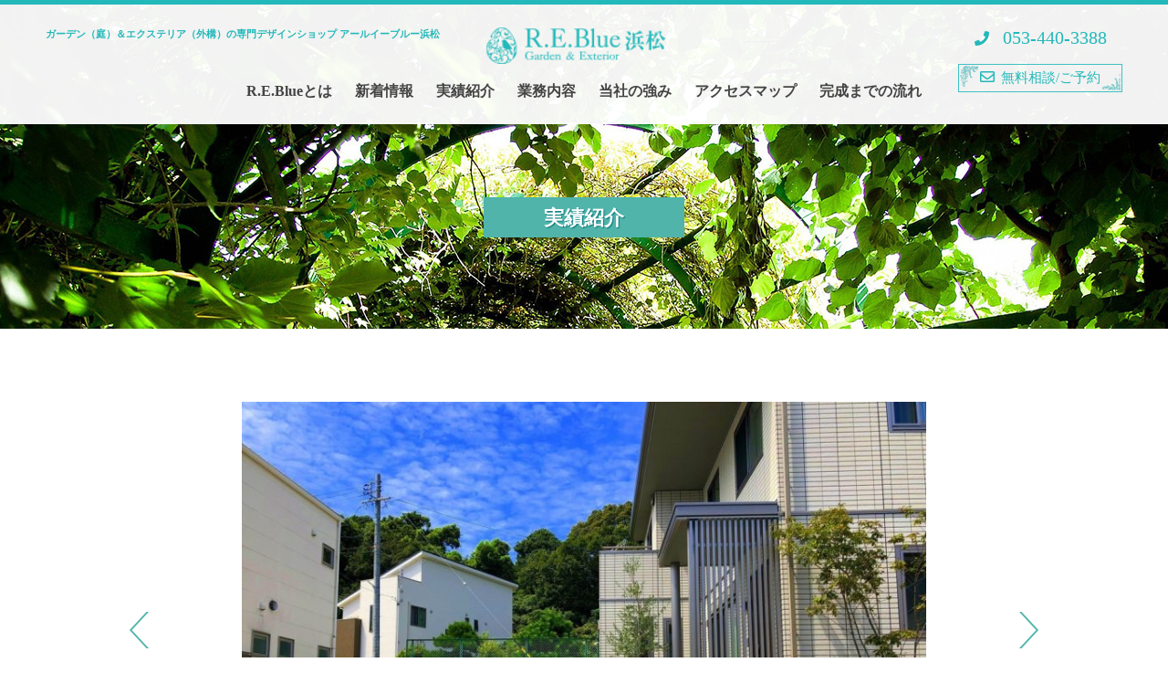

--- FILE ---
content_type: text/html; charset=UTF-8
request_url: https://reb-garden.com/works/%E5%BB%BA%E7%89%A9%E3%81%A8%E3%81%AE%E7%B5%B1%E4%B8%80%E6%84%9F%E3%82%92%E6%84%8F%E8%AD%98%E3%81%97%E3%81%9F%E6%96%B0%E7%AF%89%E3%83%A2%E3%83%80%E3%83%B3%E3%82%A8%E3%82%AF%E3%82%B9%E3%83%86%E3%83%AA/
body_size: 10111
content:
<!DOCTYPE html>
<html>
<head>
    
    <meta name="viewport" content="width=device-width, initial-scale=1.0, maximum-scale=1.0">
    <link rel="shortcut icon" href="image/logo.ico">
    <meta name="format-detection" content="telephone=no">
    <link rel="stylesheet" href="https://reb-garden.com/cms/wp-content/themes/reb/style/common.css">
    <link rel="stylesheet" href="https://reb-garden.com/cms/wp-content/themes/reb/style/style.css">
    <link href="https://use.fontawesome.com/releases/v5.0.6/css/all.css" rel="stylesheet">
        <link rel="stylesheet" href="https://reb-garden.com/cms/wp-content/themes/reb/style/local.css?1">
        <link rel="stylesheet" href="https://reb-garden.com/cms/wp-content/themes/reb/style/responsive.css">
    <link href="https://fonts.googleapis.com/css?family=Noto+Sans+JP" rel="stylesheet">
    <link href="https://use.fontawesome.com/releases/v5.0.6/css/all.css" rel="stylesheet">
    <script src="//ajax.googleapis.com/ajax/libs/jquery/3.4.1/jquery.min.js"></script>
		
		<!-- All in One SEO 4.2.1.1 -->
		<title>建物との統一感を意識した新築モダンエクステリア | 【公式】外構・エクステリア専門店-アールイーブルー浜松</title>
		<meta name="description" content="方形の建物を意識して「カド」を強調したモダンエクステリアデザイン。 駐車場や階段など所々に横ラインを意識して間" />
		<meta name="robots" content="max-image-preview:large" />
		<meta name="google-site-verification" content="hN5uBqBQsYs9ilhkhk3wur6hFRxc3DxLkeCkSNtt2sA" />
		<link rel="canonical" href="https://reb-garden.com/works/%e5%bb%ba%e7%89%a9%e3%81%a8%e3%81%ae%e7%b5%b1%e4%b8%80%e6%84%9f%e3%82%92%e6%84%8f%e8%ad%98%e3%81%97%e3%81%9f%e6%96%b0%e7%af%89%e3%83%a2%e3%83%80%e3%83%b3%e3%82%a8%e3%82%af%e3%82%b9%e3%83%86%e3%83%aa/" />

		<!-- Google tag (gtag.js) -->
<script async src="https://www.googletagmanager.com/gtag/js?id=G-SK4TWMWL74"></script>
<script>
window.dataLayer = window.dataLayer || [];
function gtag(){dataLayer.push(arguments);}
gtag('js', new Date());
gtag('config', 'G-SK4TWMWL74');
</script>
		<meta property="og:locale" content="ja_JP" />
		<meta property="og:site_name" content="【公式】外構・エクステリア専門店-アールイーブルー浜松 |" />
		<meta property="og:type" content="article" />
		<meta property="og:title" content="建物との統一感を意識した新築モダンエクステリア | 【公式】外構・エクステリア専門店-アールイーブルー浜松" />
		<meta property="og:description" content="方形の建物を意識して「カド」を強調したモダンエクステリアデザイン。 駐車場や階段など所々に横ラインを意識して間" />
		<meta property="og:url" content="https://reb-garden.com/works/%e5%bb%ba%e7%89%a9%e3%81%a8%e3%81%ae%e7%b5%b1%e4%b8%80%e6%84%9f%e3%82%92%e6%84%8f%e8%ad%98%e3%81%97%e3%81%9f%e6%96%b0%e7%af%89%e3%83%a2%e3%83%80%e3%83%b3%e3%82%a8%e3%82%af%e3%82%b9%e3%83%86%e3%83%aa/" />
		<meta property="article:published_time" content="2020-04-06T10:07:28+00:00" />
		<meta property="article:modified_time" content="2020-07-09T07:13:16+00:00" />
		<meta name="twitter:card" content="summary" />
		<meta name="twitter:title" content="建物との統一感を意識した新築モダンエクステリア | 【公式】外構・エクステリア専門店-アールイーブルー浜松" />
		<meta name="twitter:description" content="方形の建物を意識して「カド」を強調したモダンエクステリアデザイン。 駐車場や階段など所々に横ラインを意識して間" />
		<script type="application/ld+json" class="aioseo-schema">
			{"@context":"https:\/\/schema.org","@graph":[{"@type":"WebSite","@id":"https:\/\/reb-garden.com\/#website","url":"https:\/\/reb-garden.com\/","name":"\u3010\u516c\u5f0f\u3011\u5916\u69cb\u30fb\u30a8\u30af\u30b9\u30c6\u30ea\u30a2\u5c02\u9580\u5e97-\u30a2\u30fc\u30eb\u30a4\u30fc\u30d6\u30eb\u30fc\u6d5c\u677e","inLanguage":"ja","publisher":{"@id":"https:\/\/reb-garden.com\/#organization"}},{"@type":"Organization","@id":"https:\/\/reb-garden.com\/#organization","name":"R.E.Blue\uff08\u30a2\u30fc\u30eb\u30a4\u30fc\u30d6\u30eb\u30fc\uff09\u6d5c\u677e","url":"https:\/\/reb-garden.com\/"},{"@type":"BreadcrumbList","@id":"https:\/\/reb-garden.com\/works\/%e5%bb%ba%e7%89%a9%e3%81%a8%e3%81%ae%e7%b5%b1%e4%b8%80%e6%84%9f%e3%82%92%e6%84%8f%e8%ad%98%e3%81%97%e3%81%9f%e6%96%b0%e7%af%89%e3%83%a2%e3%83%80%e3%83%b3%e3%82%a8%e3%82%af%e3%82%b9%e3%83%86%e3%83%aa\/#breadcrumblist","itemListElement":[{"@type":"ListItem","@id":"https:\/\/reb-garden.com\/#listItem","position":1,"item":{"@type":"WebPage","@id":"https:\/\/reb-garden.com\/","name":"\u30db\u30fc\u30e0","description":"\u6d5c\u677e\u30fb\u78d0\u7530\u30fb\u888b\u4e95\u30fb\u305d\u306e\u4ed6\u8fd1\u90ca\u306e\u30ac\u30fc\u30c7\u30f3\uff08\u5ead\uff09\u3068\u30a8\u30af\u30b9\u30c6\u30ea\u30a2\uff08\u5916\u69cb\uff09\u5c02\u9580\u5e97\u300c\u30a2\u30fc\u30eb\u30a4\u30fc\u30d6\u30eb\u30fc\u6d5c\u677e\u300d\u306e\u516c\u5f0f\u30b5\u30a4\u30c8\u3002\u591a\u6570\u306e\u53d7\u8cde\u6b74\u3092\u6301\u3063\u305f\u7d4c\u9a13\u8c4a\u5bcc\u306a\u30c7\u30b6\u30a4\u30ca\u30fc\u304c\u3055\u307e\u3056\u307e\u306a\u30b9\u30bf\u30a4\u30eb\u306b\u5408\u3063\u305f\u30aa\u30f3\u30ea\u30fc\u30ef\u30f3\u306a\u30ac\u30fc\u30c7\u30f3\uff08\u5ead\uff09\u30fb \u30a8\u30af\u30b9\u30c6\u30ea\u30a2\uff08\u5916\u69cb\uff09\u7a7a\u9593\u3092\u3054\u63d0\u6848\u3057\u307e\u3059\u3002","url":"https:\/\/reb-garden.com\/"},"nextItem":"https:\/\/reb-garden.com\/works\/%e5%bb%ba%e7%89%a9%e3%81%a8%e3%81%ae%e7%b5%b1%e4%b8%80%e6%84%9f%e3%82%92%e6%84%8f%e8%ad%98%e3%81%97%e3%81%9f%e6%96%b0%e7%af%89%e3%83%a2%e3%83%80%e3%83%b3%e3%82%a8%e3%82%af%e3%82%b9%e3%83%86%e3%83%aa\/#listItem"},{"@type":"ListItem","@id":"https:\/\/reb-garden.com\/works\/%e5%bb%ba%e7%89%a9%e3%81%a8%e3%81%ae%e7%b5%b1%e4%b8%80%e6%84%9f%e3%82%92%e6%84%8f%e8%ad%98%e3%81%97%e3%81%9f%e6%96%b0%e7%af%89%e3%83%a2%e3%83%80%e3%83%b3%e3%82%a8%e3%82%af%e3%82%b9%e3%83%86%e3%83%aa\/#listItem","position":2,"item":{"@type":"WebPage","@id":"https:\/\/reb-garden.com\/works\/%e5%bb%ba%e7%89%a9%e3%81%a8%e3%81%ae%e7%b5%b1%e4%b8%80%e6%84%9f%e3%82%92%e6%84%8f%e8%ad%98%e3%81%97%e3%81%9f%e6%96%b0%e7%af%89%e3%83%a2%e3%83%80%e3%83%b3%e3%82%a8%e3%82%af%e3%82%b9%e3%83%86%e3%83%aa\/","name":"\u5efa\u7269\u3068\u306e\u7d71\u4e00\u611f\u3092\u610f\u8b58\u3057\u305f\u65b0\u7bc9\u30e2\u30c0\u30f3\u30a8\u30af\u30b9\u30c6\u30ea\u30a2","description":"\u65b9\u5f62\u306e\u5efa\u7269\u3092\u610f\u8b58\u3057\u3066\u300c\u30ab\u30c9\u300d\u3092\u5f37\u8abf\u3057\u305f\u30e2\u30c0\u30f3\u30a8\u30af\u30b9\u30c6\u30ea\u30a2\u30c7\u30b6\u30a4\u30f3\u3002 \u99d0\u8eca\u5834\u3084\u968e\u6bb5\u306a\u3069\u6240\u3005\u306b\u6a2a\u30e9\u30a4\u30f3\u3092\u610f\u8b58\u3057\u3066\u9593","url":"https:\/\/reb-garden.com\/works\/%e5%bb%ba%e7%89%a9%e3%81%a8%e3%81%ae%e7%b5%b1%e4%b8%80%e6%84%9f%e3%82%92%e6%84%8f%e8%ad%98%e3%81%97%e3%81%9f%e6%96%b0%e7%af%89%e3%83%a2%e3%83%80%e3%83%b3%e3%82%a8%e3%82%af%e3%82%b9%e3%83%86%e3%83%aa\/"},"previousItem":"https:\/\/reb-garden.com\/#listItem"}]},{"@type":"Person","@id":"https:\/\/reb-garden.com\/author\/hirano\/#author","url":"https:\/\/reb-garden.com\/author\/hirano\/","name":"hirano","image":{"@type":"ImageObject","@id":"https:\/\/reb-garden.com\/works\/%e5%bb%ba%e7%89%a9%e3%81%a8%e3%81%ae%e7%b5%b1%e4%b8%80%e6%84%9f%e3%82%92%e6%84%8f%e8%ad%98%e3%81%97%e3%81%9f%e6%96%b0%e7%af%89%e3%83%a2%e3%83%80%e3%83%b3%e3%82%a8%e3%82%af%e3%82%b9%e3%83%86%e3%83%aa\/#authorImage","url":"https:\/\/secure.gravatar.com\/avatar\/38151eb655f2807cdaf8f35369932395?s=96&d=mm&r=g","width":96,"height":96,"caption":"hirano"}},{"@type":"WebPage","@id":"https:\/\/reb-garden.com\/works\/%e5%bb%ba%e7%89%a9%e3%81%a8%e3%81%ae%e7%b5%b1%e4%b8%80%e6%84%9f%e3%82%92%e6%84%8f%e8%ad%98%e3%81%97%e3%81%9f%e6%96%b0%e7%af%89%e3%83%a2%e3%83%80%e3%83%b3%e3%82%a8%e3%82%af%e3%82%b9%e3%83%86%e3%83%aa\/#webpage","url":"https:\/\/reb-garden.com\/works\/%e5%bb%ba%e7%89%a9%e3%81%a8%e3%81%ae%e7%b5%b1%e4%b8%80%e6%84%9f%e3%82%92%e6%84%8f%e8%ad%98%e3%81%97%e3%81%9f%e6%96%b0%e7%af%89%e3%83%a2%e3%83%80%e3%83%b3%e3%82%a8%e3%82%af%e3%82%b9%e3%83%86%e3%83%aa\/","name":"\u5efa\u7269\u3068\u306e\u7d71\u4e00\u611f\u3092\u610f\u8b58\u3057\u305f\u65b0\u7bc9\u30e2\u30c0\u30f3\u30a8\u30af\u30b9\u30c6\u30ea\u30a2 | \u3010\u516c\u5f0f\u3011\u5916\u69cb\u30fb\u30a8\u30af\u30b9\u30c6\u30ea\u30a2\u5c02\u9580\u5e97-\u30a2\u30fc\u30eb\u30a4\u30fc\u30d6\u30eb\u30fc\u6d5c\u677e","description":"\u65b9\u5f62\u306e\u5efa\u7269\u3092\u610f\u8b58\u3057\u3066\u300c\u30ab\u30c9\u300d\u3092\u5f37\u8abf\u3057\u305f\u30e2\u30c0\u30f3\u30a8\u30af\u30b9\u30c6\u30ea\u30a2\u30c7\u30b6\u30a4\u30f3\u3002 \u99d0\u8eca\u5834\u3084\u968e\u6bb5\u306a\u3069\u6240\u3005\u306b\u6a2a\u30e9\u30a4\u30f3\u3092\u610f\u8b58\u3057\u3066\u9593","inLanguage":"ja","isPartOf":{"@id":"https:\/\/reb-garden.com\/#website"},"breadcrumb":{"@id":"https:\/\/reb-garden.com\/works\/%e5%bb%ba%e7%89%a9%e3%81%a8%e3%81%ae%e7%b5%b1%e4%b8%80%e6%84%9f%e3%82%92%e6%84%8f%e8%ad%98%e3%81%97%e3%81%9f%e6%96%b0%e7%af%89%e3%83%a2%e3%83%80%e3%83%b3%e3%82%a8%e3%82%af%e3%82%b9%e3%83%86%e3%83%aa\/#breadcrumblist"},"author":"https:\/\/reb-garden.com\/author\/hirano\/#author","creator":"https:\/\/reb-garden.com\/author\/hirano\/#author","image":{"@type":"ImageObject","@id":"https:\/\/reb-garden.com\/#mainImage","url":"https:\/\/reb-garden.com\/cms\/wp-content\/uploads\/2020\/07\/TOP.jpg","width":800,"height":533},"primaryImageOfPage":{"@id":"https:\/\/reb-garden.com\/works\/%e5%bb%ba%e7%89%a9%e3%81%a8%e3%81%ae%e7%b5%b1%e4%b8%80%e6%84%9f%e3%82%92%e6%84%8f%e8%ad%98%e3%81%97%e3%81%9f%e6%96%b0%e7%af%89%e3%83%a2%e3%83%80%e3%83%b3%e3%82%a8%e3%82%af%e3%82%b9%e3%83%86%e3%83%aa\/#mainImage"},"datePublished":"2020-04-06T10:07:28+09:00","dateModified":"2020-07-09T07:13:16+09:00"}]}
		</script>
		<!-- All in One SEO -->

<link rel='dns-prefetch' href='//s.w.org' />
<script type="text/javascript">
window._wpemojiSettings = {"baseUrl":"https:\/\/s.w.org\/images\/core\/emoji\/14.0.0\/72x72\/","ext":".png","svgUrl":"https:\/\/s.w.org\/images\/core\/emoji\/14.0.0\/svg\/","svgExt":".svg","source":{"concatemoji":"https:\/\/reb-garden.com\/cms\/wp-includes\/js\/wp-emoji-release.min.js?ver=6.0.11"}};
/*! This file is auto-generated */
!function(e,a,t){var n,r,o,i=a.createElement("canvas"),p=i.getContext&&i.getContext("2d");function s(e,t){var a=String.fromCharCode,e=(p.clearRect(0,0,i.width,i.height),p.fillText(a.apply(this,e),0,0),i.toDataURL());return p.clearRect(0,0,i.width,i.height),p.fillText(a.apply(this,t),0,0),e===i.toDataURL()}function c(e){var t=a.createElement("script");t.src=e,t.defer=t.type="text/javascript",a.getElementsByTagName("head")[0].appendChild(t)}for(o=Array("flag","emoji"),t.supports={everything:!0,everythingExceptFlag:!0},r=0;r<o.length;r++)t.supports[o[r]]=function(e){if(!p||!p.fillText)return!1;switch(p.textBaseline="top",p.font="600 32px Arial",e){case"flag":return s([127987,65039,8205,9895,65039],[127987,65039,8203,9895,65039])?!1:!s([55356,56826,55356,56819],[55356,56826,8203,55356,56819])&&!s([55356,57332,56128,56423,56128,56418,56128,56421,56128,56430,56128,56423,56128,56447],[55356,57332,8203,56128,56423,8203,56128,56418,8203,56128,56421,8203,56128,56430,8203,56128,56423,8203,56128,56447]);case"emoji":return!s([129777,127995,8205,129778,127999],[129777,127995,8203,129778,127999])}return!1}(o[r]),t.supports.everything=t.supports.everything&&t.supports[o[r]],"flag"!==o[r]&&(t.supports.everythingExceptFlag=t.supports.everythingExceptFlag&&t.supports[o[r]]);t.supports.everythingExceptFlag=t.supports.everythingExceptFlag&&!t.supports.flag,t.DOMReady=!1,t.readyCallback=function(){t.DOMReady=!0},t.supports.everything||(n=function(){t.readyCallback()},a.addEventListener?(a.addEventListener("DOMContentLoaded",n,!1),e.addEventListener("load",n,!1)):(e.attachEvent("onload",n),a.attachEvent("onreadystatechange",function(){"complete"===a.readyState&&t.readyCallback()})),(e=t.source||{}).concatemoji?c(e.concatemoji):e.wpemoji&&e.twemoji&&(c(e.twemoji),c(e.wpemoji)))}(window,document,window._wpemojiSettings);
</script>
<style type="text/css">
img.wp-smiley,
img.emoji {
	display: inline !important;
	border: none !important;
	box-shadow: none !important;
	height: 1em !important;
	width: 1em !important;
	margin: 0 0.07em !important;
	vertical-align: -0.1em !important;
	background: none !important;
	padding: 0 !important;
}
</style>
	<link rel='stylesheet' id='wp-block-library-css'  href='https://reb-garden.com/cms/wp-includes/css/dist/block-library/style.min.css?ver=6.0.11' type='text/css' media='all' />
<style id='global-styles-inline-css' type='text/css'>
body{--wp--preset--color--black: #000000;--wp--preset--color--cyan-bluish-gray: #abb8c3;--wp--preset--color--white: #ffffff;--wp--preset--color--pale-pink: #f78da7;--wp--preset--color--vivid-red: #cf2e2e;--wp--preset--color--luminous-vivid-orange: #ff6900;--wp--preset--color--luminous-vivid-amber: #fcb900;--wp--preset--color--light-green-cyan: #7bdcb5;--wp--preset--color--vivid-green-cyan: #00d084;--wp--preset--color--pale-cyan-blue: #8ed1fc;--wp--preset--color--vivid-cyan-blue: #0693e3;--wp--preset--color--vivid-purple: #9b51e0;--wp--preset--gradient--vivid-cyan-blue-to-vivid-purple: linear-gradient(135deg,rgba(6,147,227,1) 0%,rgb(155,81,224) 100%);--wp--preset--gradient--light-green-cyan-to-vivid-green-cyan: linear-gradient(135deg,rgb(122,220,180) 0%,rgb(0,208,130) 100%);--wp--preset--gradient--luminous-vivid-amber-to-luminous-vivid-orange: linear-gradient(135deg,rgba(252,185,0,1) 0%,rgba(255,105,0,1) 100%);--wp--preset--gradient--luminous-vivid-orange-to-vivid-red: linear-gradient(135deg,rgba(255,105,0,1) 0%,rgb(207,46,46) 100%);--wp--preset--gradient--very-light-gray-to-cyan-bluish-gray: linear-gradient(135deg,rgb(238,238,238) 0%,rgb(169,184,195) 100%);--wp--preset--gradient--cool-to-warm-spectrum: linear-gradient(135deg,rgb(74,234,220) 0%,rgb(151,120,209) 20%,rgb(207,42,186) 40%,rgb(238,44,130) 60%,rgb(251,105,98) 80%,rgb(254,248,76) 100%);--wp--preset--gradient--blush-light-purple: linear-gradient(135deg,rgb(255,206,236) 0%,rgb(152,150,240) 100%);--wp--preset--gradient--blush-bordeaux: linear-gradient(135deg,rgb(254,205,165) 0%,rgb(254,45,45) 50%,rgb(107,0,62) 100%);--wp--preset--gradient--luminous-dusk: linear-gradient(135deg,rgb(255,203,112) 0%,rgb(199,81,192) 50%,rgb(65,88,208) 100%);--wp--preset--gradient--pale-ocean: linear-gradient(135deg,rgb(255,245,203) 0%,rgb(182,227,212) 50%,rgb(51,167,181) 100%);--wp--preset--gradient--electric-grass: linear-gradient(135deg,rgb(202,248,128) 0%,rgb(113,206,126) 100%);--wp--preset--gradient--midnight: linear-gradient(135deg,rgb(2,3,129) 0%,rgb(40,116,252) 100%);--wp--preset--duotone--dark-grayscale: url('#wp-duotone-dark-grayscale');--wp--preset--duotone--grayscale: url('#wp-duotone-grayscale');--wp--preset--duotone--purple-yellow: url('#wp-duotone-purple-yellow');--wp--preset--duotone--blue-red: url('#wp-duotone-blue-red');--wp--preset--duotone--midnight: url('#wp-duotone-midnight');--wp--preset--duotone--magenta-yellow: url('#wp-duotone-magenta-yellow');--wp--preset--duotone--purple-green: url('#wp-duotone-purple-green');--wp--preset--duotone--blue-orange: url('#wp-duotone-blue-orange');--wp--preset--font-size--small: 13px;--wp--preset--font-size--medium: 20px;--wp--preset--font-size--large: 36px;--wp--preset--font-size--x-large: 42px;}.has-black-color{color: var(--wp--preset--color--black) !important;}.has-cyan-bluish-gray-color{color: var(--wp--preset--color--cyan-bluish-gray) !important;}.has-white-color{color: var(--wp--preset--color--white) !important;}.has-pale-pink-color{color: var(--wp--preset--color--pale-pink) !important;}.has-vivid-red-color{color: var(--wp--preset--color--vivid-red) !important;}.has-luminous-vivid-orange-color{color: var(--wp--preset--color--luminous-vivid-orange) !important;}.has-luminous-vivid-amber-color{color: var(--wp--preset--color--luminous-vivid-amber) !important;}.has-light-green-cyan-color{color: var(--wp--preset--color--light-green-cyan) !important;}.has-vivid-green-cyan-color{color: var(--wp--preset--color--vivid-green-cyan) !important;}.has-pale-cyan-blue-color{color: var(--wp--preset--color--pale-cyan-blue) !important;}.has-vivid-cyan-blue-color{color: var(--wp--preset--color--vivid-cyan-blue) !important;}.has-vivid-purple-color{color: var(--wp--preset--color--vivid-purple) !important;}.has-black-background-color{background-color: var(--wp--preset--color--black) !important;}.has-cyan-bluish-gray-background-color{background-color: var(--wp--preset--color--cyan-bluish-gray) !important;}.has-white-background-color{background-color: var(--wp--preset--color--white) !important;}.has-pale-pink-background-color{background-color: var(--wp--preset--color--pale-pink) !important;}.has-vivid-red-background-color{background-color: var(--wp--preset--color--vivid-red) !important;}.has-luminous-vivid-orange-background-color{background-color: var(--wp--preset--color--luminous-vivid-orange) !important;}.has-luminous-vivid-amber-background-color{background-color: var(--wp--preset--color--luminous-vivid-amber) !important;}.has-light-green-cyan-background-color{background-color: var(--wp--preset--color--light-green-cyan) !important;}.has-vivid-green-cyan-background-color{background-color: var(--wp--preset--color--vivid-green-cyan) !important;}.has-pale-cyan-blue-background-color{background-color: var(--wp--preset--color--pale-cyan-blue) !important;}.has-vivid-cyan-blue-background-color{background-color: var(--wp--preset--color--vivid-cyan-blue) !important;}.has-vivid-purple-background-color{background-color: var(--wp--preset--color--vivid-purple) !important;}.has-black-border-color{border-color: var(--wp--preset--color--black) !important;}.has-cyan-bluish-gray-border-color{border-color: var(--wp--preset--color--cyan-bluish-gray) !important;}.has-white-border-color{border-color: var(--wp--preset--color--white) !important;}.has-pale-pink-border-color{border-color: var(--wp--preset--color--pale-pink) !important;}.has-vivid-red-border-color{border-color: var(--wp--preset--color--vivid-red) !important;}.has-luminous-vivid-orange-border-color{border-color: var(--wp--preset--color--luminous-vivid-orange) !important;}.has-luminous-vivid-amber-border-color{border-color: var(--wp--preset--color--luminous-vivid-amber) !important;}.has-light-green-cyan-border-color{border-color: var(--wp--preset--color--light-green-cyan) !important;}.has-vivid-green-cyan-border-color{border-color: var(--wp--preset--color--vivid-green-cyan) !important;}.has-pale-cyan-blue-border-color{border-color: var(--wp--preset--color--pale-cyan-blue) !important;}.has-vivid-cyan-blue-border-color{border-color: var(--wp--preset--color--vivid-cyan-blue) !important;}.has-vivid-purple-border-color{border-color: var(--wp--preset--color--vivid-purple) !important;}.has-vivid-cyan-blue-to-vivid-purple-gradient-background{background: var(--wp--preset--gradient--vivid-cyan-blue-to-vivid-purple) !important;}.has-light-green-cyan-to-vivid-green-cyan-gradient-background{background: var(--wp--preset--gradient--light-green-cyan-to-vivid-green-cyan) !important;}.has-luminous-vivid-amber-to-luminous-vivid-orange-gradient-background{background: var(--wp--preset--gradient--luminous-vivid-amber-to-luminous-vivid-orange) !important;}.has-luminous-vivid-orange-to-vivid-red-gradient-background{background: var(--wp--preset--gradient--luminous-vivid-orange-to-vivid-red) !important;}.has-very-light-gray-to-cyan-bluish-gray-gradient-background{background: var(--wp--preset--gradient--very-light-gray-to-cyan-bluish-gray) !important;}.has-cool-to-warm-spectrum-gradient-background{background: var(--wp--preset--gradient--cool-to-warm-spectrum) !important;}.has-blush-light-purple-gradient-background{background: var(--wp--preset--gradient--blush-light-purple) !important;}.has-blush-bordeaux-gradient-background{background: var(--wp--preset--gradient--blush-bordeaux) !important;}.has-luminous-dusk-gradient-background{background: var(--wp--preset--gradient--luminous-dusk) !important;}.has-pale-ocean-gradient-background{background: var(--wp--preset--gradient--pale-ocean) !important;}.has-electric-grass-gradient-background{background: var(--wp--preset--gradient--electric-grass) !important;}.has-midnight-gradient-background{background: var(--wp--preset--gradient--midnight) !important;}.has-small-font-size{font-size: var(--wp--preset--font-size--small) !important;}.has-medium-font-size{font-size: var(--wp--preset--font-size--medium) !important;}.has-large-font-size{font-size: var(--wp--preset--font-size--large) !important;}.has-x-large-font-size{font-size: var(--wp--preset--font-size--x-large) !important;}
</style>
<link rel="https://api.w.org/" href="https://reb-garden.com/wp-json/" /><link rel="alternate" type="application/json" href="https://reb-garden.com/wp-json/wp/v2/works/346" /><link rel="EditURI" type="application/rsd+xml" title="RSD" href="https://reb-garden.com/cms/xmlrpc.php?rsd" />
<link rel="wlwmanifest" type="application/wlwmanifest+xml" href="https://reb-garden.com/cms/wp-includes/wlwmanifest.xml" /> 
<meta name="generator" content="WordPress 6.0.11" />
<link rel='shortlink' href='https://reb-garden.com/?p=346' />
<link rel="alternate" type="application/json+oembed" href="https://reb-garden.com/wp-json/oembed/1.0/embed?url=https%3A%2F%2Freb-garden.com%2Fworks%2F%25e5%25bb%25ba%25e7%2589%25a9%25e3%2581%25a8%25e3%2581%25ae%25e7%25b5%25b1%25e4%25b8%2580%25e6%2584%259f%25e3%2582%2592%25e6%2584%258f%25e8%25ad%2598%25e3%2581%2597%25e3%2581%259f%25e6%2596%25b0%25e7%25af%2589%25e3%2583%25a2%25e3%2583%2580%25e3%2583%25b3%25e3%2582%25a8%25e3%2582%25af%25e3%2582%25b9%25e3%2583%2586%25e3%2583%25aa%2F" />
<link rel="alternate" type="text/xml+oembed" href="https://reb-garden.com/wp-json/oembed/1.0/embed?url=https%3A%2F%2Freb-garden.com%2Fworks%2F%25e5%25bb%25ba%25e7%2589%25a9%25e3%2581%25a8%25e3%2581%25ae%25e7%25b5%25b1%25e4%25b8%2580%25e6%2584%259f%25e3%2582%2592%25e6%2584%258f%25e8%25ad%2598%25e3%2581%2597%25e3%2581%259f%25e6%2596%25b0%25e7%25af%2589%25e3%2583%25a2%25e3%2583%2580%25e3%2583%25b3%25e3%2582%25a8%25e3%2582%25af%25e3%2582%25b9%25e3%2583%2586%25e3%2583%25aa%2F&#038;format=xml" />
<link rel="icon" href="https://reb-garden.com/cms/wp-content/uploads/2020/01/cropped-favicon-32x32.png" sizes="32x32" />
<link rel="icon" href="https://reb-garden.com/cms/wp-content/uploads/2020/01/cropped-favicon-192x192.png" sizes="192x192" />
<link rel="apple-touch-icon" href="https://reb-garden.com/cms/wp-content/uploads/2020/01/cropped-favicon-180x180.png" />
<meta name="msapplication-TileImage" content="https://reb-garden.com/cms/wp-content/uploads/2020/01/cropped-favicon-270x270.png" />
				<!-- #WP-HEAD E -->
</head>
          <body id="%e5%bb%ba%e7%89%a9%e3%81%a8%e3%81%ae%e7%b5%b1%e4%b8%80%e6%84%9f%e3%82%92%e6%84%8f%e8%ad%98%e3%81%97%e3%81%9f%e6%96%b0%e7%af%89%e3%83%a2%e3%83%80%e3%83%b3%e3%82%a8%e3%82%af%e3%82%b9%e3%83%86%e3%83%aa" >
    <header id="r-header">
        <div class=" jus-bn al-s sp__bg">
            <div class="flexbox flex-wrap">
                <h1 class="fs-11 fw-bold fc-reblue flex__item pconly">ガーデン（庭）＆エクステリア（外構）の専門デザインショップ アールイーブルー浜松</h1>
                <div class="logo">
                <a class="header__left flex__item" href="/"><div class="header__logo"></div></a>
                </div>
                <div class="hamburger sponly flexbox jus-c al-c">
                    <div>
                        <span></span>
                        <span></span>
                        <span></span>
                    </div>
                </div>

                <div class="header__menu sponly">
                    <div class="header__menu">
                        <ul class="">
                            <li class="pcLink"><a class="btn txt-shadow" href="/aboutus" pulldown="0">R.E.Blueとは<span class="fc-white fs-16"><i class="fas fa-chevron-right fc-white"></i></span></a></li>
                            <li><a class="btn txt-shadow" href="/allcate" pulldown="0">新着情報<span class="fc-white fs-16"><i class="fas fa-chevron-right fc-white"></i></span></a></li>
                            <li><a class="btn txt-shadow" href="/works" pulldown="0">実績紹介<span class="fc-white fs-16"><i class="fas fa-chevron-right fc-white"></i></span></a></li>
                            <li><a class="btn txt-shadow" href="/business" pulldown="0">業務内容<span class="fc-white fs-16"><i class="fas fa-chevron-right fc-white"></i></span></a></li>
                            <li><a class="btn txt-shadow" href="/strength">当社の強み<span class="fc-white fs-16"><i class="fas fa-chevron-right fc-white"></i></span></a></li>
                            <li><a class="btn txt-shadow" href="/about/#section__access">アクセスマップ<span class="fc-white fs-16"><i class="fas fa-chevron-right fc-white"></i></span></a></li>
                            <li><a class="btn txt-shadow" href="/flow">完成までの流れ<span class="fc-white fs-16"><i class="fas fa-chevron-right fc-white"></i></span></a></li>
                        </ul>
                        <div class="contact__box">
                            <a class="contactBtn flexbox jus-c al-c" href="/contact"><i class="fas fa-desktop"></i>ご予約・お問い合わせ</a>
                            <a class="contactBtn contactBtnTel flexbox jus-c al-c" href="#"><i class="fas fa-phone"></i>053-440-3388</a>
                        </div>
                        <div class="croseBtn"><i class="fas fa-times"></i>閉じる</div>
                    </div>
                </div>
                <p class="tel flex__item fs-20 fc-reblue pconly"><a href="tel:0534403388" class=" fs-20 fc-reblue"><i class="fas fa-phone fc-reblue"></i>053-440-3388</a></p>
            </div>

            <div class="flex pconly">
                <div class="flex__item"></div>

                <div class="header__menu">
                    <ul class="flexbox">
                        <li class="pcLink"><a class="btn" href="/aboutus" pulldown="0"><span>R.E.Blueとは</span></a></li>
                        <li class="pcLink"><a class="btn" href="/allcate"><span>新着情報</span></a></li>
                        <li class="pcLink"><a class="btn" href="/works"><span>実績紹介</span></a></li>
                        <li class="pcLink"><a class="btn" href="/business"><span>業務内容</span></a></li>
                        <li><a href="/strength"><span>当社の強み</span></a></li>
                        <li><a href="/about/#section__access"><span>アクセスマップ</span></a></li>
                        <li><a href="/flow"><span>完成までの流れ</span></a></li>
                    </ul>
                </div>
                <div class="mail flex__item"><a href="/contact" class="button fc-reblue fs-15"><span class="l"></span><i class="far fa-envelope fc-reblue"></i>無料相談/ご予約<span class="r"></span></a></div>
            </div>
        </div>
    </header>
<main id="r-main" class="detail" oncontextmenu="return false;">
        <link rel="stylesheet" href="https://reb-garden.com/cms/wp-content/themes/reb/style/slick-theme.css">
        <script type="text/javascript" src="https://reb-garden.com/cms/wp-content/themes/reb/js/slick.min.js"></script>
    <script>
    jQuery(function($){
        if($('.thumb .thumb-item').length > 4){
        	$('.slider_sekou').slick({
                infinite: true,
                slidesToShow: 1,
                slidesToScroll: 1,
                autoplaySpeed:5000,
                autoplay:false,
                arrows: true,
                fade: true,
                
                responsive: [{ breakpoint: 640,  settings: { asNavFor:'.thumb' } }]
            });
        }else{
        	$('.slider_sekou').slick({
                infinite: true,
                slidesToShow: 1,
                slidesToScroll: 1,
                autoplaySpeed:5000,
                autoplay:false,
                arrows: true,
                fade: true,
                responsive: [{ breakpoint: 640, settings: {} }]
            });
            
        }
        $('.thumb').slick({
                dots: false,
                arrows: false,
                infinite: true,
                asNavFor:'.slider_sekou',
                focusOnSelect: true,
                autoplaySpeed: 0,
                slidesToShow: 10,
                slidesToScroll: 1,
                responsive: [{
                  breakpoint: 640,
                  settings: { slidesToShow: 4, slidesToScroll: 1 }
                }]

        });
        
});
    </script>

<section id="contents__top" class="local">
    <h2 class="pagename">実績紹介</h2>
</section>

<div class="inner"><div class="box news_achives">
<article>
    <div class="photo__box">
    
    <ul class="slider_sekou">
                        <li><img src="https://reb-garden.com/cms/wp-content/uploads/2020/04/TOP.jpg" alt="image01"></li>
                            <li><img src="https://reb-garden.com/cms/wp-content/uploads/2020/04/2.jpg" alt="image01"></li>
                            <li><img src="https://reb-garden.com/cms/wp-content/uploads/2020/04/3.jpg" alt="image01"></li>
                            <li><img src="https://reb-garden.com/cms/wp-content/uploads/2020/04/4.jpg" alt="image01"></li>
                            <li><img src="https://reb-garden.com/cms/wp-content/uploads/2020/04/5.jpg" alt="image01"></li>
                                                </ul>
    
        
<ul class="thumb">
                        <li class="thumb-item"><img src="https://reb-garden.com/cms/wp-content/uploads/2020/04/TOP.jpg" alt="image01"></li>
                            <li class="thumb-item"><img src="https://reb-garden.com/cms/wp-content/uploads/2020/04/2.jpg" alt="image01"></li>
                            <li class="thumb-item"><img src="https://reb-garden.com/cms/wp-content/uploads/2020/04/3.jpg" alt="image01"></li>
                            <li class="thumb-item"><img src="https://reb-garden.com/cms/wp-content/uploads/2020/04/4.jpg" alt="image01"></li>
                            <li class="thumb-item"><img src="https://reb-garden.com/cms/wp-content/uploads/2020/04/5.jpg" alt="image01"></li>
                                                </ul>
        
    </div>
    
    
    <div class="text__box">
    <h2 class="wf-gothic"><span>浜松市</span><br class="sponly">建物との統一感を意識した新築モダンエクステリア</h2>
    <div class="content">
    <p>方形の建物を意識して「カド」を強調したモダンエクステリアデザイン。</p>
<p>駐車場や階段など所々に横ラインを意識して間口を広く感じられる工夫と、凹凸を加えることでの奥行き感や表情の変化をプラスしました。</p>
<p>昼は陽の光の影が、夜はライティングの影がアクセントになってくれて、階段は安全性も向上。</p>
<p>門袖にはお施主様希望の茶系石材がとても良い味出してます！</p>
<p>緑がもっと育つと程よくカドを緩和してくれそうです。</p>
<p>&nbsp;</p>
    </div><!-- content -->

    <div class="pagenavi">
    <dl>
        <dd class="prev"><a href="https://reb-garden.com/works/%e6%95%b4%e7%84%b6%e3%81%a8%e3%81%97%e3%81%9f%e7%be%8e%e8%a1%93%e9%a4%a8%e3%82%92%e3%82%a4%e3%83%a1%e3%83%bc%e3%82%b8%e3%81%97%e3%81%9f%e3%82%b9%e3%82%bf%e3%82%a4%e3%83%aa%e3%83%83%e3%82%b7%e3%83%a5/" rel="next">&lt;&nbsp;前へ</a></dd>
        <dd class="list"><a href="/works">一覧へ</a></dd>
        <dd class="next"><a href="https://reb-garden.com/works/%e3%81%8a%e5%ba%ad%e3%81%b8%e5%87%ba%e3%81%9f%e3%81%8f%e3%81%aa%e3%82%8b%e9%9b%91%e8%8d%89%e5%af%be%e7%ad%96%e3%82%82%e5%85%bc%e3%81%ad%e3%81%9f%e3%82%ac%e3%83%bc%e3%83%87%e3%83%b3%e3%83%aa%e3%83%95/" rel="prev">次へ&nbsp;&gt;</a></dd>
    </dl>
    </div><!-- pagenavi -->

    </div><!-- text__box -->
</article>
</div>
</div>
    <script>
    $(window).resize(ArticleImageHeight);
	ArticleImageHeight();
    
    
    function ArticleImageHeight(){
        if (window.matchMedia( "(max-width: 768px)" ).matches) {
            var archive_width = ($('.news_achives').width() * 0.8) / 3 * 2;
            console.log(archive_width);
            $('.slider_sekou li').height(archive_width);
        }
    }    
        
    </script>
</main>

    <footer id="r-footer">
            <p class="PageTop"><a id="top" class="toTop flexbox jus-c al-c" href="javascript:void(0);"></a></p>

        <p class="pconly company_name text-center fc-white fs-16 fw-900 lh-30">R.E.Blue浜松（アールイーブルー浜松）</p>
        <p class="pconly information text-center fc-white fs-12">営業時間／ 10:00 ～ 18:00　定休日／火曜日・水曜日<br>TEL:053-440-3388 / FAX:053-533-8122</p>

        <div class="footer_navi">
					<ul>
					<li><a href="/">ホーム<i class="sponly float-right fs-14 lh-20 fas fa-chevron-right fc-white"></i></a></li>
					<li><a href="/aboutus">R.E.Blueとは<i class="sponly float-right fs-14 lh-20 fas fa-chevron-right fc-white"></i></a></li>
					<li><a href="/#top-news">新着情報<i class="sponly float-right fs-14 lh-20 fas fa-chevron-right fc-white"></i></a></li>
					<li><a href="/works">実績紹介<i class="sponly float-right fs-14 lh-20 fas fa-chevron-right fc-white"></i></a></li>
					<li><a href="/business">業務内容<i class="sponly float-right fs-14 lh-20 fas fa-chevron-right fc-white"></i></a></li>
					<li><a href="/strength">当社の強み<i class="sponly float-right fs-14 lh-20 fas fa-chevron-right fc-white"></i></a></li>
					<li><a href="/faq/">Q&amp;A<i class="sponly float-right fs-14 lh-20 fas fa-chevron-right fc-white"></i></a></li>
					<li><a href="/flow">完成までの流れ<i class="sponly float-right fs-14 lh-20 fas fa-chevron-right fc-white"></i></a></li>
					<li><a href="/sitemap">サイトマップ<i class="sponly float-right fs-14 lh-20 fas fa-chevron-right fc-white"></i></a></li>
					<li><a href="/privacy">プライバシーポリシー<i class="sponly float-right fs-14 lh-20 fas fa-chevron-right fc-white"></i></a></li>
					</ul>
            </div>


        <p class="sponly company_name text-center fc-white fs-16 fw-900 lh-30">R.E.Blue浜松（アールイーブルー浜松）</p>
        <p class="sponly information text-center fc-white fs-12">営業時間／ 10:00 ～ 18:00　定休日／火曜日・水曜日</p>

        <div class="map button flex__item sponly">
            <a href="https://maps.app.goo.gl/BqoP7C5LeJ6Qda989" target="_blank" rel="nofollow">
                <span class="text"><i class="fas fa-map-marker-alt fs-22 fc-reblue"></i>
					<span class="map__text fc-reblue">〒 432-8021<br> 静岡県浜松市中央区佐鳴台5丁目23-15</span>
                </span>
            </a>
        </div>


        <div class="footer_container flexbox sp__flexbox__cancel">
        <div class="sekou_area footer__box flex__item">
            <p class="title">＜施工エリア＞</p>
            <dl>
                <dt>[ 静岡県 西部 ]</dt>
				<dd>浜松市（中央区・浜名区・天竜区）磐田市・袋井市・掛川市・菊川市・御前崎市・森町・湖西市</dd>
            </dl>
            <dl>
                <dt>[ 愛知県 東部 ]</dt>
                <dd>豊橋市・豊川市・新城市・田原市・蒲郡市</dd>
            </dl>
            <dl>
                <dt>[ 静岡県 中部 ]</dt>
                <dd>静岡市（葵区・駿河区・清水区）・焼津市・藤枝市・吉田町・島田市・牧之原市</dd>
            </dl>
            <dl>
                <dt>[ 静岡県 東部 ]</dt>
                <dd>富士市・富士宮市・沼津市・駿東郡長泉町・駿東郡清水町・三島市・裾野市・御殿場市・小山町・函南町</dd>
            </dl>
            <p class="zenkoku">デザイン設計のみ：全国対応</p>
        </div>
        <div class="jigyo_naiyo footer__box flex__item">
            <p class="title">＜工事内容＞</p>
            <dl>
                <dt>左官工事</dt>
                <dd>アプローチ、駐車場、花壇、ブロック積み、門壁、タイルテラス等
                </dd>
            </dl>
            <dl>
                <dt>金物工事</dt>
                <dd>カーポート、サイクルポート、シャッターゲート、ガレージ、物置、フェンス、柵、樹脂デッキ、人工木デッキ、サンルーム、テラス、ガゼボ等
                </dd>
            </dl>
            <dl>
                <dt>木工事</dt>
                <dd>ウッドデッキ、ウッドフェンス、枕木、パーゴラ、四阿（東屋）等
                </dd>
            </dl>

            <dl>
                <dt>造園工事</dt>
                <dd>植栽（高中木、低木、グランドカバー、芝生）、石積み、剪定、管理等
                </dd>
            </dl>
        </div>
        </div>

        <div class="footer_container footer_buttons flexbox sp__flexbox__cancel">
            <div class="map button flex__item pconly"><a href="https://maps.app.goo.gl/BqoP7C5LeJ6Qda989" target="_blank" rel="nofollow"><span class="text"><i class="fas fa-map-marker-alt fs-22 fc-reblue"></i><span class="map__text fc-reblue">〒 432-8021<br> 静岡県浜松市中央区佐鳴台5丁目23-15</span></span></a></div>
            <div class="tel button flex__item"><a href="tel:0534403388"><span class="l"></span><i class="fas fa-phone fc-reblue"></i>053-440-3388<span class="r"></span></a></div>
            <div class="mail button flex__item"><a href="/contact"><span class="l"></span><i class="far fa-envelope fc-reblue"></i>無料相談/ご予約<span class="r"></span></a></div>
        </div>

        <small class="copyright wf-gothic fs-10">COPYRIGHT &copy; R.E.BLUE HAMAMATSU , ALL RIGHTS RESERVED.</small>
    </footer>
<div class="footer__fixed-menu sponly flex flex-between smponly">
<a href="tel:0534403388"><span class="fs-18"><i class="fas fa-phone"></i>お電話</span></a>
<a href="/contact"><span class="fs-14"><i class="far fa-envelope"></i>ご予約・お問い合わせ</span></a>
</div>
<script type="text/javascript" src="https://reb-garden.com/cms/wp-content/themes/reb/js/app.js?2"></script>
<script src="https://ajaxzip3.github.io/ajaxzip3.js" charset="UTF-8"></script>
<script type="text/javascript">
jQuery(function( $ ) {
    jQuery( '.zip-search1' ).on('click', function(){ AjaxZip3.zip2addr('zip1','zip2','txt_add','txt_add'); } );
    jQuery( '.zip-search2' ).on('click', function(){ AjaxZip3.zip2addr('zip1_place','zip2_place','txt_place','txt_place'); } );
} );
</script>
</body>
</html>


--- FILE ---
content_type: text/css
request_url: https://reb-garden.com/cms/wp-content/themes/reb/style/common.css
body_size: 5456
content:
* {
    margin: 0;
    padding: 0;
    color: #444;
    -webkit-box-sizing: border-box;
    box-sizing: border-box;
    font-size: 100%;
}

body {
    position: relative;
    font-family: "Yu Mincho", YuMincho, "Hiragino Mincho ProN", HGS明朝E, メイリオ, Meiryo, serif;
    background-color: #e1e1e1;
}

.bannerBox__head p.__eng{
    font-family: "Helvetica Neue", Helvetica, Arial, Verdana, Roboto, sans-serif;
    font-weight: bold !important;
    font-style: normal;
    font-size: 14px;
}

a {
    display: block;
    text-decoration: none;
}

a.hover:hover{
    opacity: 0.9;
}

.disnone{
    display: none !important;
}


li {
    list-style: none;
}

section {
    position: relative;
}

section:not(#info) {
    min-width: 1000px;
}

footer {
    min-width: 1000px;
}

.min {
    min-width: 1200px;
}

.float-right{ float: right; }

.inner {
    max-width: 1500px;
    min-width: 1000px;
    margin: 0 auto;
    padding: 0 32px;
}
.inner_min {
    max-width: 980px;
    min-width: 100%;
    margin: 0 auto;
    padding: 0 32px;
}


table {
    border-collapse: collapse;
    border-spacing: 0;
}

.flexbox {
    display: -webkit-box;
    display: -ms-flexbox;
    display: flex;
}

.jus-c {
    -webkit-box-pack: center;
    -ms-flex-pack: center;
    justify-content: center;
}

.jus-ad {
    -ms-flex-pack: distribute;
    justify-content: space-around;
}

.jus-bn {
    -webkit-box-pack: justify;
    -ms-flex-pack: justify;
    justify-content: space-between;
}

.al-c {
    -webkit-box-align: center;
    -ms-flex-align: center;
    align-items: center;
}

.al-s {
    /*
    -webkit-box-align: start;
    -ms-flex-align: start;
    align-items: flex-start;
    */
    -webkit-box-align: center;
    -ms-flex-align: center;
    align-items: center;
}

header#r-header {
    position: absolute;
    top: 0;
    left: 0;
    width: 100%;
    padding: 32px;
    z-index: 1000;
    transition: .4s ease;
}

.hamburger {
    width: 52px;
    height: 52px;
    background-color: #50b4aa;
    right: 0;
    position: absolute;
    z-index: 100;
}

.hamburger span {
    display: block;
    width: 22px;
    height: 2px;
    margin: 5px 15px;
    background-color: #fff;
    -webkit-transition: .2s ease;
    transition: .2s ease;
}

.hamburger div {
    overflow: hidden;
}

.hamburger.open span:nth-child(1) {
    -webkit-transform: translateY(7px) rotate(45deg);
    transform: translateY(7px) rotate(45deg);
}

.hamburger.open span:nth-child(2) {
    opacity: 0;
}

.hamburger.open span:nth-child(3) {
    -webkit-transform: translateY(-7px) rotate(-45deg);
    transform: translateY(-7px) rotate(-45deg);
}

.hamburger.open .header__menu::before {
    display: block;
    content: "";
    position: absolute;
    top: 0;
    left: 0;
    width: 100vw;
    height: 100vh;
    background-color: rgba(0, 0, 0, .8);
    z-index: -1;
}

.hamburger + .header__menu {
    display: none;
}

.hamburger.open + .header__menu {
    display: block;
    width: 100%;
}

.header__menu ul li {
    position: relative;
    margin-left: 32px;
}

.header__menu ul li.spLink,
.header__menu ul li.in {
    display: none;
}

.header__menu ul li a,
.header__menu ul li .btn {
    color: #555555;
    letter-spacing: .2em;
}

.header__menu ul li a:hover {
    opacity: .6;
    -webkit-transition: .2s ease;
    transition: .2s ease;
}

.spPlus,
.spArrow {
    display: none;
    position: absolute;
    top: 0;
    right: 0;
    width: 45px;
    height: 45px;
}

.spPlus span {
    position: absolute;
    top: 50%;
    left: 50%;
    width: 10px;
    height: 2px;
    margin-left: -5px;
    margin-top: -1px;
    background-color: #1d7091;
    -webkit-transition: .2s ease;
    transition: .2s ease;
}

.spPlus span:nth-child(1) {
    -webkit-transform: rotate(90deg);
    transform: rotate(90deg);
}

.btn.open .spPlus span:nth-child(1),
.footer__menu .btn.open .spPlus span:nth-child(1) {
    -webkit-transform: rotate(0);
    transform: rotate(0);
}

.spArrow i {
    color: #fff;
    letter-spacing: 0;
}

.header__left {
    height: 40px;
}

.header__logo {
    width: 197px;
    height: 100%;
    background: url(../img/common/logo.svg) no-repeat left center;
    background-size: contain;
}

.header__menu--sp {
    display: none;
    margin-top: 32px;
}

.croseBtn {
    margin-top: 32px;
    padding: 10px;
    color: #fff;
    text-align: center;
    background-color: #1b4440;
}

.croseBtn i {
    margin-right: .5em;
    color: #fff;
}

footer#r-footer {
    position: relative;
    padding-top: 52px;
    background: url(../img/common/footer_bg.jpg) repeat center;
}

.footer__comp p {
    margin-top: 20px;
    color: #fff;
    font-size: 14px;
}

.spComp {
    display: none;
}

.footer__menu__block {
    margin-left: 64px;
    display: table-cell;
}

.footer__menu h4,
.footer__menu .btn {
    position: relative;
    color: #fff;
    font-size: 14px;
}

.footer__menu__block .footer__menu__icon{
    display: inline-block;
    padding-right: 5px;
}

.footer__menu__block .footer__menu__icon i{
    color: #06b4c9;
}

.footer__menu .btn {
    display: none;
}

.footer__menu h4::after {
    display: block;
    content: "";
    position: absolute;
    top: 50%;
    left: -1em;
    -webkit-transform: translateY(-50%);
    transform: translateY(-50%);
    width: .5em;
    height: 1px;
    background-color: #06b4c9;
}

.footer__menu ul {
    margin-top: 10px;
}

.footer__menu ul li a {
    position: relative;
    color: #fff;
    font-size: 12px;
    line-height: 1.9em
}


.spContact > div {
    margin-left: auto;
}

.contact__box{
    margin: 0 10px 10px 10px;
}

.contactBtn {
    width: ;
    padding: 10px 0;
    color: #fff;
    background-color: #41938b;
}
.contactBtnTel{
    margin-top: 10px;
}

.contactBtn:hover {
    opacity: .8;
    -webkit-transition: .2s ease;
    transition: .2s ease;
}

.contactBtn i {
    margin-right: .5em;
    color: #fff;
    font-size: 1em;
}

.contactBtn.call {
    display: none;
}

.toTop {
    margin: 0 auto;
    width: 50px;
    height: 60px;
    text-indent: -9999px;
    /*
    opacity: 0;
    visibility: hidden;
    */
    -webkit-transition: .2s ease;
    transition: .2s ease;
    background: url(../img/common/pagetop.svg) no-repeat center;
}

.toTop.scroll {
    opacity: 1;
    visibility: visible;
}

.toTop::after {
    display: block;
    content: "TOP";
    color: #fff;
}

.copyright {
    display: block;
    margin-top: 42px;
    background-color: #4eaeaf;
    padding: 5px 0;
    color: #ffffff;
    text-align: center;
    text-indent: .1em;
}
.footer__menu h4 a{
  color: #ffffff;
}


/* float, clear
===============================================================*/
.clearfix { zoom:1; }
.clearfix:before, .clearfix:after { content:""; display:table; }
.clearfix:after { clear:both; }






/* デフォルトはこれ */
.mixed {
  -webkit-text-orientation: mixed;
  text-orientation: mixed;
}

/* 英数字を正立させる */
.upright {
  -webkit-text-orientation: upright;
  text-orientation: upright;
}

/* 全て横倒しにする */
.sideways {
  -webkit-text-orientation: sideways;
  text-orientation: sideways;
}

.length {
 -webkit-writing-mode: vertical-rl;
 -ms-writing-mode: tb-rl;
 writing-mode: vertical-rl;
}








.PageTop{
    width: 100%;
    margin: 0 auto;
    position: absolute;
    top: -20px;
}





/*--------------------------------------------------------------------------------

    UNDERLAYER - COMMON

--------------------------------------------------------------------------------*/

    .underlayer{
        background-color: #ffffff;
    }

    .underlayer .header__logo {
        width: 246px;
        height: 100%;
        background: url(../img/logo_under.png) no-repeat left center;
        background-size: contain;
    }

    .underlayer .header__menu ul li a, .underlayer .header__menu ul li .btn {
        color: #000;
        letter-spacing: .2em;
    }

    .underlayer section#top{
        height: 350px;
    }




    .underlayer .scroll-nav::after {
    display: none;
}







@charset "UTF-8";

html, body, div, span, applet, object,
h1, h2, h3, h4, h5, h6, p, blockquote, pre,
a, abbr, acronym, address, big, cite, code,
del, dfn, em, font, img, ins, kbd, q, s, samp,
small, strike, strong, sub, sup, tt, var,
b, u, i, center,
dl, dt, dd, ol, ul, li,
fieldset, form, label, legend,
table, caption, tbody, tfoot, thead, tr, th, td {
    margin: 0;
    padding: 0;
    border: 0;
    outline: 0;
    font-size: 16px;
    vertical-align: baseline;
    background: transparent;
    text-decoration: none;
}

img{ vertical-align: bottom; }

a {
	text-decoration:none;
      transition: transform .3s;
}

a:visited {
	text-decoration:none;
}

a:hover {
	text-decoration: none;
}

a:active {
	text-decoration: none;
}


@media screen and (min-width:769px){
    .smponly{ display: none !important; }
}

.dp-block{ display: block !important;  }
.dp-inline-block{ display: inline-block !important;  }

.text-center{ text-align: center !important; }

.text-underline{ text-decoration: underline !important; }

.fc-white{ color: #f4f4f4 !important; }
.fc-reblue{ color: #23b8ba !important; }

.bg-reblue{ background-color: #3fc1c3 !important; }

.txt-shadow { text-shadow: 1px 1px 2px #000000; }


.fs-08{ font-size: 8px !important;  }
.fs-10{ font-size: 10px !important; font-size: 0.625rem !important; }
.fs-11{ font-size: 11px !important; font-size: 0.6875rem !important; }
.fs-12{ font-size: 12px !important; font-size: 0.75rem !important; }
.fs-13{ font-size: 13px !important; font-size: 0.8125rem !important; }
.fs-14{ font-size: 14px !important; font-size: 0.875rem !important; }
.fs-15{ font-size: 15px !important; font-size: 0.9125rem !important; }
.fs-16{ font-size: 16px !important; font-size: 1rem !important; }
.fs-18{ font-size: 18px !important; font-size: 1.125rem !important; }
.fs-20{ font-size: 20px !important; font-size: 1.25rem !important; }
.fs-22{ font-size: 22px !important; font-size: 1.375rem !important; }
.fs-24{ font-size: 24px !important; font-size: 1.5rem !important; }
.fs-26{ font-size: 26px !important; font-size: 1.625rem !important; }
.fs-28{ font-size: 28px !important; font-size: 1.75rem !important; }
.fs-30{ font-size: 30px !important; font-size: 1.875rem !important; }
.fs-32{ font-size: 32px !important; font-size: 2rem !important; }
.fs-36{ font-size: 36px !important; font-size: 2.25rem !important; }

.lh-16{ line-height: 1.6 !important; }
.lh-17{ line-height: 1.7 !important; }
.lh-18{ line-height: 1.8 !important; }
.lh-19{ line-height: 1.9 !important; }
.lh-20{ line-height: 2 !important; }
.lh-21{ line-height: 2.1 !important; }
.lh-22{ line-height: 2.2 !important; }
.lh-23{ line-height: 2.3 !important; }
.lh-30{ line-height: 3 !important; }


/* font-weight */
.fw-normal{ font-weight: normal !important; }
.fw-bold{ font-weight: bold !important; }
.fw-100{ font-weight: 100 !important; }
.fw-200{ font-weight: 200 !important; }
.fw-300{ font-weight: 300 !important; }
.fw-400{ font-weight: 400 !important; }
.fw-500{ font-weight: 500 !important; }
.fw-600{ font-weight: 600 !important; }
.fw-700{ font-weight: 700 !important; }
.fw-800{ font-weight: 800 !important; }
.fw-900{ font-weight: 900 !important; }



.pr-10{ padding-right: 10px; }
.pl-70{ padding-left: 70px; }
.ml-70{ margin-left: 70px; }

.mt-1{ margin-top: 1px; } .mt-2{ margin-top: 2px; } .mt-3{ margin-top: 3px; } .mt-4{ margin-top: 4px; } .mt-5{ margin-top: 5px; }
.mt-6{ margin-top: 6px; }
.mt-7{ margin-top: 7px; }
.mt-8{ margin-top: 8px; }
.mt-9{ margin-top: 9px; }
.mt-10{ margin-top: 10px; }
.mt-11{ margin-top: 11px; }
.mt-12{ margin-top: 12px; }
.mt-13{ margin-top: 13px; }
.mt-14{ margin-top: 14px; }
.mt-15{ margin-top: 15px; }
.mt-16{ margin-top: 16px; }
.mt-17{ margin-top: 17px; }
.mt-18{ margin-top: 18px; }
.mt-19{ margin-top: 19px; }
.mt-20{ margin-top: 20px; }
.mt-21{ margin-top: 21px; }
.mt-22{ margin-top: 22px; }
.mt-23{ margin-top: 23px; }
.mt-24{ margin-top: 24px; }
.mt-25{ margin-top: 25px; }
.mt-26{ margin-top: 26px; }
.mt-27{ margin-top: 27px; }
.mt-28{ margin-top: 28px; }
.mt-29{ margin-top: 29px; }
.mt-30{ margin-top: 30px; }
.mt-40{ margin-top: 40px; }
.mt-50{ margin-top: 50px; }
.mt-60{ margin-top: 60px; }
.mt-70{ margin-top: 70px; }

.mt-5percent{ margin-top: 5%; }
.mt-10percent{ margin-top: 10%; }
.mt-20percent{ margin-top: 20%; }

.mb-5percent{ margin-bottom: 5%; }
.mb-10percent{ margin-bottom: 10%; }
.mb-20percent{ margin-bottom: 20%; }

.mb-1{ margin-bottom: 1px; }
.mb-2{ margin-bottom: 2px; }
.mb-3{ margin-bottom: 3px; }
.mb-4{ margin-bottom: 4px; }
.mb-5{ margin-bottom: 5px; }
.mb-6{ margin-bottom: 6px; }
.mb-7{ margin-bottom: 7px; }
.mb-8{ margin-bottom: 8px; }
.mb-9{ margin-bottom: 9px; }
.mb-10{ margin-bottom: 10px; }
.mb-11{ margin-bottom: 11px; }
.mb-12{ margin-bottom: 12px; }
.mb-13{ margin-bottom: 13px; }
.mb-14{ margin-bottom: 14px; }
.mb-15{ margin-bottom: 15px; }
.mb-16{ margin-bottom: 16px; }
.mb-17{ margin-bottom: 17px; }
.mb-18{ margin-bottom: 18px; }
.mb-19{ margin-bottom: 19px; }
.mb-20{ margin-bottom: 20px; }
.mb-21{ margin-bottom: 21px; }
.mb-22{ margin-bottom: 22px; }
.mb-23{ margin-bottom: 23px; }
.mb-24{ margin-bottom: 24px; }
.mb-25{ margin-bottom: 25px; }
.mb-26{ margin-bottom: 26px; }
.mb-27{ margin-bottom: 27px; }
.mb-28{ margin-bottom: 28px; }
.mb-29{ margin-bottom: 29px; }
.mb-30{ margin-bottom: 30px; }
.mb-50{ margin-bottom: 50px; }



.ml-1{ margin-left: 1px; }
.ml-2{ margin-left: 2px; }
.ml-3{ margin-left: 3px; }
.ml-4{ margin-left: 4px; }
.ml-5{ margin-left: 5px; }
.ml-6{ margin-left: 6px; }
.ml-7{ margin-left: 7px; }
.ml-8{ margin-left: 8px; }
.ml-9{ margin-left: 9px; }
.ml-10{ margin-left: 10px; }
.ml-11{ margin-left: 11px; }
.ml-12{ margin-left: 12px; }
.ml-13{ margin-left: 13px; }
.ml-14{ margin-left: 14px; }
.ml-15{ margin-left: 15px; }
.ml-16{ margin-left: 16px; }
.ml-17{ margin-left: 17px; }
.ml-18{ margin-left: 18px; }
.ml-19{ margin-left: 19px; }
.ml-20{ margin-left: 20px; }
.ml-21{ margin-left: 21px; }
.ml-22{ margin-left: 22px; }
.ml-23{ margin-left: 23px; }
.ml-24{ margin-left: 24px; }
.ml-25{ margin-left: 25px; }
.ml-26{ margin-left: 26px; }
.ml-27{ margin-left: 27px; }
.ml-28{ margin-left: 28px; }
.ml-29{ margin-left: 29px; }
.ml-40{ margin-left: 40px; }

.mr-1{ margin-right: 1px; }
.mr-2{ margin-right: 2px; }
.mr-3{ margin-right: 3px; }
.mr-4{ margin-right: 4px; }
.mr-5{ margin-right: 5px; }
.mr-6{ margin-right: 6px; }
.mr-7{ margin-right: 7px; }
.mr-8{ margin-right: 8px; }
.mr-9{ margin-right: 9px; }
.mr-10{ margin-right: 10px; }
.mr-11{ margin-right: 11px; }
.mr-12{ margin-right: 12px; }
.mr-13{ margin-right: 13px; }
.mr-14{ margin-right: 14px; }
.mr-15{ margin-right: 15px; }
.mr-16{ margin-right: 16px; }
.mr-17{ margin-right: 17px; }
.mr-18{ margin-right: 18px; }
.mr-19{ margin-right: 19px; }
.mr-20{ margin-right: 20px; }
.mr-21{ margin-right: 21px; }
.mr-22{ margin-right: 22px; }
.mr-23{ margin-right: 23px; }
.mr-24{ margin-right: 24px; }
.mr-25{ margin-right: 25px; }
.mr-26{ margin-right: 26px; }
.mr-27{ margin-right: 27px; }
.mr-28{ margin-right: 28px; }
.mr-29{ margin-right: 29px; }
.mr-40{ margin-right: 40px; }


.flex{display: flex;}
.flex-between{ justify-content: space-between; }
.flex-wrap{ flex-direction: row; flex-wrap: wrap; }
.flex-reverse{ flex-direction: row; flex-wrap: wrap-reverse; }

.flex__item{ -webkit-flex: 1; flex: 1; }
.flex__item__2{ -webkit-flex: 2; flex: 2; }
.flex__item__3{ -webkit-flex: 3; flex: 3; }
.flex__item__4{ -webkit-flex: 4; flex: 4; }
.flex__item__5{ -webkit-flex: 5; flex: 5; }


.width-10percent{ width: 10% !important; }
.width-15percent{ width: 15% !important; }
.width-20percent{ width: 20% !important; }
.width-25percent{ width: 25% !important; }
.width-30percent{ width: 30% !important; }
.width-35percent{ width: 35% !important; }
.width-40percent{ width: 40% !important; }
.width-45percent{ width: 45% !important; }
.width-50percent{ width: 50% !important; }
.width-55percent{ width: 55% !important; }
.width-60percent{ width: 60% !important; }
.width-65percent{ width: 65% !important; }
.width-70percent{ width: 70% !important; }
.width-75percent{ width: 75% !important; }
.width-80percent{ width: 80% !important; }
.width-85percent{ width: 85% !important; }
.width-90percent{ width: 90% !important; }
.width-95percent{ width: 95% !important; }
.width-100percent{ width: 100% !important; }



.sp__lh-16{ line-height: 1.6 !important; }
.sp__lh-17{ line-height: 1.7 !important; }
.sp__lh-18{ line-height: 1.8 !important; }
.sp__lh-19{ line-height: 1.9 !important; }
.sp__lh-20{ line-height: 2 !important; }
.sp__lh-21{ line-height: 2.1 !important; }
.sp__lh-22{ line-height: 2.2 !important; }
.sp__lh-23{ line-height: 2.3 !important; }
.sp__lh-30{ line-height: 3 !important; }


.flex-vertical-center {
    display: flex;
    flex-direction: column; /* 子要素をflexboxにより縦方向に揃える */
    justify-content: center; /* 子要素をflexboxにより中央に配置する */

}

.flex-align-items-center{ align-items: center; }




address{ font-style: normal; }






.contents__relative{
    position: relative;
}
.contents__absolute{
    position: absolute; top:0; left: 0; width: 100%; height: 100%;
}




@media screen and (max-width:768px){

.pconly{ display: none !important; }

    .sp__text-center{ text-align: center; }
    .display__cancel{ display: inherit !important; }

    
    .sp__pt-30{ padding-top: 30px; }


.sp__fs-10{ font-size: 10px !important; font-size: 0.625rem !important; }
.sp__fs-11{ font-size: 11px !important; font-size: 0.6875rem !important; }
.sp__fs-12{ font-size: 12px !important; font-size: 0.75rem !important; }
.sp__fs-13{ font-size: 13px !important; font-size: 0.8125rem !important; }
.sp__fs-14{ font-size: 14px !important; font-size: 0.875rem !important; }
.sp__fs-16{ font-size: 16px !important; font-size: 1rem !important; }
.sp__fs-18{ font-size: 18px !important; font-size: 1.125rem !important; }
.sp__fs-20{ font-size: 20px !important; font-size: 1.25rem !important; }
.sp__fs-22{ font-size: 22px !important; font-size: 1.375rem !important; }
.sp__fs-24{ font-size: 24px !important; font-size: 1.5rem !important; }
.sp__fs-26{ font-size: 26px !important; font-size: 1.625rem !important; }
.sp__fs-28{ font-size: 28px !important; font-size: 1.75rem !important; }
.sp__fs-30{ font-size: 30px !important; font-size: 1.875rem !important; }
.sp__fs-32{ font-size: 32px !important; font-size: 2rem !important; }

/**/
.sp__width-20percent{ width: 20% !important; }
.sp__width-25percent{ width: 25% !important; }
.sp__width-30percent{ width: 30% !important; }
.sp__width-35percent{ width: 35% !important; }
.sp__width-40percent{ width: 40% !important; }
.sp__width-45percent{ width: 45% !important; }
.sp__width-50percent{ width: 50% !important; }
.sp__width-55percent{ width: 55% !important; }
.sp__width-60percent{ width: 60% !important; }
.sp__width-65percent{ width: 65% !important; }
.sp__width-70percent{ width: 70% !important; }
.sp__width-75percent{ width: 75% !important; }
.sp__width-80percent{ width: 80% !important; }
.sp__width-85percent{ width: 85% !important; }
.sp__width-90percent{ width: 90% !important; }
.sp__width-95percent{ width: 95% !important; }
.sp__width-100percent{ width: 100% !important; }

.sp__mb-10{ margin-bottom: 10px; }
.sp__mb-20{ margin-bottom: 20px; }

.sp__mr-0{ margin-right: 0px; }
.sp__ml-0{ margin-left: 0px; }
    
    
    
    footer#r-footer{ margin-bottom: 60px; }
    footer.fixed-none{ margin-bottom: 0 !important; }
    .footer__fixed-menu-none{ display: none !important; }
    .footer__fixed-menu{ position: fixed; bottom: 0; width: 100%; z-index: 100;  }
    .footer__fixed-menu a{ height: 60px; display: table; width: 50%; background-color: #6bb1a9; }
    
    .footer__fixed-menu a:last-child{ border-left: #fefefe 1px solid; }
    
    .footer__fixed-menu a span{ display: table-cell; vertical-align: middle; color: #fefefe; text-align: center; font-weight: 900; }

    .footer__fixed-menu a span i{ color: #fefefe; display: inline-block; margin-right: 15px; }
    
    
    .footer__fixed-menu a:hover {
        -webkit-transition: .2s ease;
        transition: .2s ease;
        background-color: #fefefe;
    }
    .footer__fixed-menu a:hover i,
    .footer__fixed-menu a:hover span{ color: #6bb1a9; }
    
    
    .header__menu{ height: calc(100vh - 52px); border-bottom: none !important; }
    
    .croseBtn{
        position: fixed;
        bottom: 0;
        width: 100%;
    }
}



@media screen and (max-width:568px){
    
    .mini__fs-10{ font-size: 10px !important; font-size: 0.625rem !important; }
    .mini__fs-12{ font-size: 12px !important; font-size: 0.75rem !important; }
    .header__menu{ height: calc(100vh - 52px); overflow: auto; -webkit-overflow-scrolling: touch;
 }
    
}


--- FILE ---
content_type: text/css
request_url: https://reb-garden.com/cms/wp-content/themes/reb/style/style.css
body_size: 3639
content:
/* common
----------------------------------------------------------------------------------------------------------------------------------------------------------------*/

.wf-gothic { font-family: "Noto Sans JP"; }

.h2__eng{
    display: block;
    margin: 0 auto;
    text-align: center;
}


/* header
----------------------------------------------------------------------------------------------------------------------------------------------------------------*/

.header__menu ul li a, .header__menu ul li .btn{ letter-spacing: 0; display: block; }


/* main
----------------------------------------------------------------------------------------------------------------------------------------------------------------*/

section#contents__top {
    height: 96vh;
    height: 100vh;
    display: flex;
    width: 100%;
}

.slideWrap {
    overflow: hidden;
}

.slideWrap,
.slide {
    position: absolute;
    top: 0;
    left: 0;
    width: 100%;
    height: 100%;
}

.slide::after {
    display: block;
    content: "";
    position: absolute;
    top: 0;
    left: 0;
    width: 100%;
    height: 100%;
    background-color: rgba(0, 0, 0, 0);
}

.slide__bg {
    position: absolute;
    top: 0;
    left: 0;
    width: 100%;
    height: 100%;
    background: no-repeat center;
    background-size: cover;
    opacity: 0;
    -webkit-transition: .4s ease;
    transition: .4s ease;
}

.slide__bg:nth-child(1) {
    background-image: url(../img/top/main01.jpg);
}

.slide__bg:nth-child(2) {
    background-image: url(../img/top/main02.jpg);
}

.slide__bg:nth-child(3) {
    background-image: url(../img/top/main03.jpg);
}

.slide__bg:nth-child(4) {
    background-image: url(../img/top/main04.jpg);
}

.slide__bg.active {
    opacity: 1;
    -webkit-transition: 1s ease;
    transition: 1s ease;
}

.slideBtn {
    position: absolute;
    right: 32px;
    bottom: 32px;
    z-index: 1001;
}

.slideBtn span {
    width: 50px;
    height: 4px;
    margin-left: 10px;
    background-color: #fff;
    cursor: pointer;
}

.slideBtn span:hover {
    opacity: .6;
    -webkit-transition: .2s ease;
    transition: .2s ease;
}

.slideBtn span.active {
    background-color: #09dab5;
}

.slider{ display: block; padding: 0 5px; background-color: #3fc1c3; }
.slider li{float: left; max-width: 446px; margin: 5px 2.5px; position: relative; height: 100%; }
.slider li .caption .title{
    display: block;
    text-align: center;border-bottom: #ffffff 1px solid;
    margin-bottom: 10px;
    padding-bottom: 10px;
    color:			#fff;
    font-size: 2vw !important;
}

.slider li a{ display: block; height: 100%; }
.slider li .caption {
    padding: 25px;
    display: table-cell;
    text-align: 		center;
    color:			#fff;
    vertical-align: middle;
    /*height: 100%;*/
        font-size: 1vw !important;
}
.slider li .mask {
    display: flex;
    width:			100%;
    height:			100%;
    position:		absolute;	/* 絶対位置指定 */
    top:			0;
    left:			0;
    opacity:		0;	/* マスクを表示しない */
    background-color:	rgba(0,0,0,0.4);	/* マスクは半透明 */
    -webkit-transition:	all 0.2s ease;
    transition:		all 0.2s ease;
}
.slider li:hover .mask {
    opacity:		1;	/* マスクを表示する */
}
.slider .slick-prev, .slider .slick-next{ display: none !important; }



.slider li .mask .mask-inner{
    display: flex;
  justify-content: center;
  align-items: center;
margin: 0 auto;

}


.slider li a img { width: 100%; height: auto; }
.slider{ overflow: hidden; }



.catch {
/*
    position: absolute;
    top: 50%;
    left: 50%;
    -webkit-transform: translate(-50%, -50%);
    transform: translate(-50%, -50%);
    text-align: center;
    height: 96vh;
    line-height: 60px;
*/
    height: 100%;
    display: flex;
    width: 100%;
    line-height: inherit;
    align-items: center;
    z-index: 1;
    justify-content: center;
}

.catch_txt {
    position: absolute;
    top: 50%;
    left: 20%;
    -webkit-transform: translate(-50%, -50%);
    transform: translate(-50%, -50%);
    text-align: center;
    height: 96vh;
    line-height: 60px;
}

.catch__img {
    width: 100%;
}

.catch__text {
    position: relative;
    width: 100%;
    margin-top: 10px;
    padding-top: 26px;
    color: #fff;
    font-size: 20px;
    font-weight: bold;
    text-indent: .2em;
    letter-spacing: .2em;
    text-shadow: 0 0 10px rgba(0, 0, 0);
}

.catch__text::after {
    display: block;
    content: "";
    position: absolute;
    top: 0;
    left: 50%;
    -webkit-transform: translateX(-50%);
    transform: translateX(-50%);
    width: 50%;
    height: 1px;
    background-color: #fff;
}

.comingsoon{
  color: #cdcdcd;
  font-style: italic;
  border-top: 2px solid #efefef;
  border-bottom: 2px solid #efefef;
  padding: 2em 0;
}

.scroll-nav {
    position: absolute;
    left: 50%;
    top: calc(100% - 64px);
    -webkit-transform: translateX(-50%);
    transform: translateX(-50%);
    z-index: 1;
}

.scroll-nav span {
    position: absolute;
    top: 0;
    width: 1px;
    height: 80px;
    overflow: hidden;
}

.scroll-nav span::after {
    display: block;
    content: "";
    width: 100%;
    height: 100%;
    -webkit-transform: translateY(-101%);
    transform: translateY(-101%);
    background-color: #06b4c9;
    -webkit-animation: scrollNav 1.8s ease infinite;
    animation: scrollNav 1.8s ease infinite;
}

@-webkit-keyframes scrollNav {
    to {
        -webkit-transform: translateY(101%);
        transform: translateY(101%);
    }
}

@keyframes scrollNav {
    to {
        -webkit-transform: translateY(101%);
        transform: translateY(101%);
    }
}

.scroll-nav::after {
    display: block;
    content: "SCROLL";
    position: absolute;
    top: -40px;
    border-left: 50%;
    -webkit-transform: translateX(-50%);
    transform: translateX(-50%);
    color: #fff;
    font-size:10px;
    text-indent: .2em;
    letter-spacing: .2em;
}

section#intro--0 {
    margin: 32px 0;
    background: url(../img/intro--0.jpg) no-repeat center;
    background-size: cover;
}

section#intro--1 {
    margin: 64px 0 32px;
    background: url(../img/intro--1.jpg) no-repeat center;
    background-size: cover;
}

.intro__link {
    position: absolute;
    top: 0;
    width: 50%;
    height: 100%;
}

section#intro--0 .intro__link {
    left: 0;
}

section#intro--1 .intro__link {
    right: 0;
}

.intro__link p {
    position: absolute;
    bottom: 20px;
    width: 140px;
    color: #fff;
    font-size: 12px;
    letter-spacing: .2em;
}

section#intro--0 .intro__link p {
    left: 32px;
    text-align: right;
}

section#intro--1 .intro__link p {
    right: 32px;
    text-align: left;
}

.intro__link p::before {
    display: block;
    content: "";
    position: absolute;
    bottom: -4px;
    width: 20px;
    height: 1px;
    background-color: #fff;
}

section#intro--0 .intro__link p::before {
    left: 0;
    -webkit-transform-origin: top left;
    transform-origin: top left;
    -webkit-transform: rotate(-40deg);
    transform: rotate(-40deg);
}

section#intro--1 .intro__link p::before {
    right: 0;
    -webkit-transform-origin: top right;
    transform-origin: top right;
    -webkit-transform: rotate(40deg);
    transform: rotate(40deg);
}

.intro__link p::after {
    display: block;
    content: "";
    position: absolute;
    bottom: -4px;
    width: 100%;
    height: 1px;
    background-color: #fff;
}

section#intro--0 .intro__link p::after {
    left: 0;
}

section#intro--1 .intro__link p::after {
    right: 0;
}

.introBox {
    position: relative;
    top: 32px;
    width: 50%;
    margin-top: 32px;
    padding: 32px;
    background-color: #fff;
}

section#intro--0 .introBox {
    margin-left: auto;
}

section#intro--1 .introBox {
    text-align: right;
}

.introBox__head p {
    color: #057b66;
    font-size: 14px;
}

.introBox__head h2 {
    letter-spacing: .2em;
}

.introBox__text {
    margin-top: 20px;
    line-height: 2em;
}

section#intro--1 .introBox__text {
    margin-left: auto;
}

.infoList {
    margin-top: 40px;
}

.infoList__item {
    width: calc((100% - 32px) / 3);
}

.infoList__item:not(:last-child) {
    margin-right: 16px;
}

.infoList__item a:hover {
    opacity: .8;
    -webkit-transition: .2s ease;
    transition: .2s ease;
}

.infoList__item a {
    text-align: left;
}

.infoList__img {
    width: 100%;
}

.infoList__time {
    display: block;
    color: #057b66;
    font-size: 14px;
}

.infoList__text {
    font-size: 14px;
}

section#banner {
    margin-top: 64px;
    padding-top: 88px;
    padding-bottom: 125px;
    background-color: #f2f8fa;
}

.bannerList__item {
    width: calc(100% / 3);
}

.bannerList__item:not(:last-child) {
    margin-right: 32px;
}

.bannerList__item a:hover {
    opacity: .8;
    -webkit-transition: .2s ease;
    transition: .2s ease;
}

.bannerBox {
    padding: 16px;
    width: 242px;
}

.bannerBox__head{
    display: inline-grid;
}

.bannerBox--0 {
    background-color: #4cc7b4;
}

.bannerBox--1 {
    background-color: #b00f0f;
}

.bannerBox--2 {
    background-color: #1b4995;
}

.bannerBox__head h3 {
    color: #fff;
    font-size: 26px;
    line-height: 40px;
}

.bannerBox__head h3.mini {
    font-size: 18px;
}
.bannerBox__head h3 i{
    color: #fff;
    font-size: .8rem;
    font-style: normal;
}

.bannerBox__head p {
    color: #fff;
    font-size: 10px;
    font-weight: normal;
    font-style: italic;
}

.bannerBox__text {
    margin-top: 20px;
    color: #fff;
    font-size: 14px;
}


.detail_btn{
  border: 1px solid #dddddd;
  padding: 1em;
  text-align: center;
  margin: 1em 0;
  font-size: .8rem;
  letter-spacing: .8rem;
}

.introBox__text{
  width: 100%;
}
.introBox__head h2{
  margin: .5em 0;
}
section#intro--1 .introBox__text{
  text-align: left;
}
.introBox__text{
  height: 11em;
}
.footer__comp strong{
  color: #ffffff;
}
.footer__comp p{
  color: #cdcdcd;
  font-size: .8rem;
}


/* about
----------------------------------------------------------------------------------------------------------------------------------------------------------------*/

#section__about{
    position: relative;
    background-image: url("../img/top/about_bg.jpg");
    background-position: top center;
    background-size: cover;
    background-repeat: no-repeat
}
#section__about{ padding:  60px; }
#section__about .box{ width: 770px; margin: 0 auto; padding: 35px; background: rgba(255,255,255,.8); }



/* news
----------------------------------------------------------------------------------------------------------------------------------------------------------------*/

.top-news__list time,
.top-news__list span{ margin-right: 10px; }

.newsArrow{ float: right; }

.top-news__tilte{
    margin-top: 30px;
    width: 230px;
}

.top-news__tilte h2{
    font-size: 30px;
    color: #ffffff;
}

.top-news__tilte span{
    color: #ffffff;
}

#top-news .top-news_button a{
    display: inline-block;
    border: #1c7da3 2px solid;
    border-radius: 5px;
    padding: 5px 12px;
    color: #ffffff;
}


#top-news .top-news_button i{
    color: #2990b9 !important;
    margin-right: 3px;
}
.section__news__list div.link:not(:last-child),
.section__news__list a:not(:last-child) { border-bottom: #3fc1c3 1px solid; }

#top-news{ background: #ffffff; }

.section__news__list{ background-color: #f3f3f3; }
.section__news__button a{ display: inline-block; padding: 5px 10px; }


/* footer
----------------------------------------------------------------------------------------------------------------------------------------------------------------*/

.sekou_area{ background-color: #4eaeaf; margin-right: 22px; padding: 9px 15px; }
.jigyo_naiyo{ background-color: #4eaeaf; margin-left: 22px; padding: 9px 15px; }

.footer__box .title{ text-align: center; font-size:12px; color: #ffffff; padding: 10px 0; text-shadow: 1px 1px 2px #000000; }

.footer__box dl{ display: table; width: 100%; }
.footer__box dl dt{ display: table-cell; font-size:12px; color: #ffffff; line-height: 1.8; text-shadow: 1px 1px 2px #000000; }
.footer__box dl dd{ display: table-cell; font-size:12px; color: #ffffff; line-height: 1.8; text-shadow: 1px 1px 2px #000000; }

.sekou_area dl dt{ width: 95px; }
.jigyo_naiyo dl dt{ width: 80px; text-align: left; }

.footer_container.footer_buttons{ margin-top: 25px; }



.footer_container.footer_buttons .button .l{ background: url(../img/common/arch_button_left.svg) no-repeat left center; position: absolute; width: 20px; height: 23px; top: 1px; left: 1px; }
.footer_container.footer_buttons .button .r{ background: url(../img/common/arch_button_right.svg) no-repeat left center; position: absolute; width: 20px; height: 23px; bottom: 1px; right: 1px; }


.footer_container.footer_buttons .button a{
    font-size:20px;
    text-decoration: none;
    display: table-cell;
    vertical-align: middle;
    -webkit-transition: .2s ease;
    transition: .2s ease;
    color: #4eaeaf;
}
.footer_container.footer_buttons .button a i{ padding-right: 10px; }

.footer_container.footer_buttons .button a:hover{ background-color: #4eaeaf; }
.footer_container.footer_buttons .button a:hover,
.footer_container.footer_buttons .button a:hover i,
.footer_container.footer_buttons .map a:hover .map__text{ color: #ffffff !important; }

.footer_container.footer_buttons .map{ margin-right: 30px; }
.footer_container.footer_buttons .map a{ font-size: 12px; line-height: 14px; height: 42px; }
.footer_container.footer_buttons .map a .text{ display: table; margin: 0 auto; }
.footer_container.footer_buttons .map a i,
.footer_container.footer_buttons .map a .map__text { display: table-cell; text-align: left; vertical-align: middle; font-size: 12px; padding-top: 2px; }

.footer_container.footer_buttons .tel{ margin-left: 30px; margin-right: 30px;}
.footer_container.footer_buttons .mail{ margin-left: 30px; }

.sekou_area .zenkoku{ display: block; width: 180px; text-align: center; color: #ffffff; border: #ffffff 1px solid; padding: 2px 0; font-size:12px; margin-top: 15px;  }


/* access
----------------------------------------------------------------------------------------------------------------------------------------------------------------*/

#section__access .map iframe{ width: 100%; height: 435px; border-top: #3fc1c3 5px solid !important; border-bottom: #3fc1c3 5px solid !important; }

/* feature
----------------------------------------------------------------------------------------------------------------------------------------------------------------*/

.section__feature__name span, .section__feature__title span{ display: block; }

#section__feature .button{
    text-align: center;
}
#section__feature .button{ margin-top: 30px; }

#section__feature .button a{
    display: inline-block;
    width: 294px;
    padding: 20px 0;
    border: #3fc1c3 1px solid;
    -webkit-transition: .2s ease;
    transition: .2s ease;
}

#section__feature .button i{
    padding-right: 10px;
}



.newMark{ position: absolute; top: 7px; left: 10px; }

.newMark img{ width: auto !important; height: auto !important; }




.slick-track {
    position: relative;
    top: 0;
    left: 0;
    display: block;
    margin-left: auto;
    margin-right: auto;
}

--- FILE ---
content_type: text/css
request_url: https://reb-garden.com/cms/wp-content/themes/reb/style/local.css?1
body_size: 5705
content:
/*
    下層ページCSS Local CSS
*/
/*==================================================
    共通項目
==================================================*/


/*
    ヘッダー画像
*/
section#contents__top.local{
    height: 50vh;
    margin-bottom: 5em;
    position: relative;
    background-image: url("../img/common/img_sep_bg_01.jpg");
    background-position: top center;
    background-attachment: fixed;
    background-size: cover;
    background-repeat: no-repeat;
    width: 100%;
}
/*工事中*/
#newspage section#contents__top.local ,
#works section#contents__top.local ,
#business section#contents__top.local ,
#flow section#contents__top.local{
    margin-bottom: 0;
}

section#contents__top.local h2.pagename{
  position: absolute;
  top: 0;
  left: 0;
  right: 0;
  width: 220px;
  height:auto;
  text-align: center;
  color: #fff;
  top:60%;
  margin: auto;
  background: #50b4aa;
  padding: .3em 0;
  text-shadow:1px 1px 1px #087a7c;
  font-size: 1.4rem;
}

/* IE10〜11 */
_:-ms-input-placeholder, :root section#contents__top.local h2.pagename {
  top:65%;
}
/* Edge12〜14 */
@supports (-ms-ime-align: auto) and (not (-webkit-text-stroke: initial)) {
  section#contents__top.local h2.pagename {
    top:65%;
  }
}


/*
  セパレーター
*/
section.sepaleter{
  position: relative;
  background-image: url("../img/common/img_sep_bg_01.jpg");
  background-position: top center;
  background-attachment: fixed;
  background-size: cover;
  background-repeat: no-repeat;
  height: 300px;
  width: 100%;
}
section.sepaleter._se2{
  background-image: url("../img/common/img_sep_bg_02.jpg");
}

/*
  セクション
*/
section.sec_0{
  margin: 5em;
}
  /*工事中*/
section#section__under{
  padding: 5em 0 16em 0;
  background-image: url("../img/strength/img_bg_01.png");
  background-position: top center;
  background-size: cover;
  background-repeat: no-repeat;
}


/*
  Tableスタイル
*/
table.tbl_st01{
    width: 100%;
}
table.tbl_st01 tr{
  padding: 1em 0;
  border-bottom: 1px solid #9cd1cc;
  display: block;
}
table.tbl_st01 th{
  color: #23b8ba ;
  padding-right: 1em;
}

table.tbl_st01 tr td .caution{
    font-size: 14px;
    font-weight: 700;
    color: #666666;
}

table.tbl_st01 tr td a.zip-search1,
table.tbl_st01 tr td a.zip-search2{
	display: inline-block;
	margin-left: 10px;
	background-color: #087a7c;
	border-radius: 30px;
	padding: 5px 20px;
	color: #ffffff;
	box-shadow: 2px 2px 4px gray;
	cursor: pointer;
}

table.tbl_st01 tr td #addr,
table.tbl_st01 tr td #txt_place{
	margin-top: 10px;
}

/*==================================================
    業務内容
==================================================*/
#business .bdbox{
  border: 2px solid #dbd9cb;
  padding: 2em 1em;
}
#business .bus_box.bdbox span{
  color:#fff;
  background: #50b4aa;
  margin: 0 .5em;
  padding: .5em 1em;
  line-height: 2.5em;
}
#business .bus_box.bdbox p{
  padding-left: .5em;
  line-height: 2.5em;
  text-shadow:1px 1px 1px #fff;
}
#business .bus_box.bdbox.bus_01{
  background-image: url("../img/business/img_bg_01.png");
  background-position: right center;
  background-size: contain;
  background-repeat: no-repeat;
}
#business .bus_box.bdbox.bus_02{
  background-image: url("../img/business/img_bg_02.png");
  background-position: right center;
  background-size: contain;
  background-repeat: no-repeat;
}
#business .bus_box.bus_03 ul li.bdbox{
  height: fit-content;
  margin: 0 2em;
}
#business .bus_box dl dt{
  background: #c9c6b1;
  padding: .2em 1em;
  color: #fff;
}
#business .bus_box dl dd{
  padding: .4em 1em;
  margin-bottom: 1em;
  font-size: .9rem;
}
#business p.bder{
  border: 1px solid #dbd9cb;
  padding: 1em 2em;
  width: max-content;
  margin: 0 auto;
  margin-bottom: 5em;
  margin-top: 5em;
}
/*==================================================
    STRENGTH
==================================================*/
#strength #section__strength_1{
  margin-bottom: 5em;
}
#strength #section__strength_1 .box p strong{
  background: #50b4aa;
  padding: .5em 1em;
  text-align: center;
  color: #fff;
  line-height: 3em;
  text-shadow: none;
}
#strength #section__strength_1 figure.bg_1 ,
#strength #section__strength_1 figure.bg_2{
  position: absolute;
}
#strength #section__strength_1 figure.bg_1{
  left: 0;
  top: 0;
  z-index: 9;
}
#strength #section__strength_1 figure.bg_2{
  right: 0;
  bottom: 0;
  z-index: 8;
}
#strength #section__strength_1 .box{
  position: relative;
  z-index: 10;
  text-align: center;
}
#strength #section__strength_1 p{
    text-shadow: 1px 1px 1px #fff;
}

#strength #section__strength_2{
  padding: 5em 0;
  background-image: url("../img/strength/img_bg_01.png");
  background-position: top center;
  background-size: cover;
  background-repeat: no-repeat;
  clear: both;
}
#strength #section__strength_2 .str_box{
  width: 1000px;
  margin: 0 auto;
}
#strength #section__strength_2 ul.str_box  li.contents_txt{
  width: 60%;
}
#strength #section__strength_2 ul.str_box li.contents_txt p{
  padding: 0 2em;
}
#strength #section__strength_2 ul.str_box  li figure{

}

#strength #section__strength_3{
  padding: 5em 0;
  overflow: hidden;
  background-image: url("../img/strength/img_thumb_03.png");
  background-position: 5% center;
  background-repeat: no-repeat;
}
#strength #section__strength_3 .container{
  width: 1000px;
  margin: 0 auto;
}
#strength #section__strength_3 .container .contents_txt{
  width: 50%;
  float: right;
}


#section__Other{
  background: #f3f1ea;
  padding: 5em 0;
}
#section__Other ul li{
  width: 464px;
  background: #fff;
  padding: 30px;
  margin: 1em;
  display: block;
  overflow: hidden;
}
#section__Other ul li dl dt{
  text-align: center;
  margin-bottom: 1em;
}
#section__Other ul li dl dt.txt{
  text-align: center;
  font-size: 1.2rem;
}
#section__Other ul li dl dd.txt{
  line-height: 2em;
  font-size:1rem;
}

#section__Other ul li dl dd.btn{
}

#section__Other ul li dl dd.btn a{
  text-align: center;
  color: #352d0f;
  background: #f0ede4;
  content: ">";
  font-size:.9rem;
  margin: .5em 0;
  padding: .5em 0;
}
#section__Other ul li dl dd.btn a::before{
  margin-right: 1em;
  content: ">";
}
#section__Other ul li dl dd.btn a:hover{
  color: #f0ede4;
  background: #352d0f;
}

/*==================================================
    AboutUs
==================================================*/
#aboutus #section__about{
  background: none;
}
#aboutus #section__about .box{
  position: relative;
  z-index: 10;
  width: 820px;
}
#aboutus #section__about .box p.txt_about{
  line-height: 2.5em;
}
#aboutus #section__about .box figure.logo{
  text-align: center;
  margin: 1em 0
}

#aboutus #section__about figure.bg_1 ,
#aboutus #section__about figure.bg_2{
  position: absolute;
}
#aboutus #section__about figure.bg_1{
  left: 0;
  top: 0;
  z-index: 9;
}
#aboutus #section__about figure.bg_2{
  right: 0;
  bottom: 0;
  z-index: 8;
}
#aboutus .tbl_st01.section__feature__style{
  width: 68%;
}

#aboutus p.section__feature__style_ph.pconly{
  width:35%;
}
#aboutus p.section__feature__style_ph.pconly img{
  width:100%;
}

#aboutus #section__feature .container{
  background-image: url("../img/common/img_bg_01.png");
}
#aboutus #section__feature .txt_name{
  position: absolute;
  right: 0;
  bottom: 10%;
}

#aboutus #section__feature .shikaku{
  margin: 1em 0 0 0;
  padding: 2em 0 0 3em;
}



#aboutus #section__Concept{
  background: #f6f4ed;
  padding: 2em 1em;
}
#aboutus #section__Concept p{
  line-height: 2.5em;
  font-size: .9rem;
}
#aboutus #section__Concept .container{
  margin: 0 auto;
  width: 900px;
}


#aboutus #section__Concept .contents_txt{
  padding-left: 2em;
  width: 75%;
}


#aboutus #section__Aword{ padding: 125px 0; }
#aboutus #section__Aword .container{
  width: 995px;
  margin: 0 auto;
  padding: 90px 50px;
  background-image: url("../img/common/img_bg_01.png");
}
#aboutus #section__Aword table{
  margin: 0 1em;
  width: 45%;
}
#aboutus #section__Aword table th ,#Aboutus #section__Aword table td{
  font-size: .9rem;
}

#aboutus #section__OverView {background-color: #f3f3f3;}
#aboutus #section__OverView .container{ width: 995px; margin: 0 auto; padding: 90px 50px 60px; }
#aboutus #section__OverView .tbl_st01{
  width:100%;
}
#aboutus #section__OverView .tbl_st01 th{ width:6%;color:#1ea9ab;font-weight: normal;text-align: left;}
#aboutus #section__OverView .tbl_st01 td{ width:30%;}
#aboutus #section__access .map iframe{
  height: 600px;
}


/*==================================================
    流れ：Flow
==================================================*/

#flow .flow_box{
  background: #e9e8e0;
  padding: 5em 0;
}
#flow .flow_box article{
  width: 906px;
  height: 100%;
  background: url(../img/flow/bg_contents.svg) no-repeat left top;
  background-size: contain;
  padding: 2em;
}
#flow .flow_box article.cv{
  width: 906px;
  height: 100%;
  background: url(../img/flow/bg_contents_h.svg) no-repeat left top;
  background-size: contain;
  padding: 2em;
}
#flow .flow_box article ul li.flow_left{
  width: 80%;
}
#flow .flow_box article ul li.flow_right{
  width: 20%;
}
#flow .flow_box article h3{
  color:#50b4aa;
  font-size:1.5rem;
  border-bottom: 1px solid #e9e8e0;
  width: 70%;
}
#flow .flow_box article h3 span{
  color:#503813;
  font-size:2rem;
  margin-right: 1em;
  font-style: italic;
}
#flow .flow_box article p{
  padding: 1em;
  line-height: 1.7em;
  font-size: 1.2rem;
}
#flow .flow_box article strong{
  color:#b21616;
}
#flow .flow_box article sup{
  font-size: .9rem;
  line-height: .9em;
}
#flow .flow_box article p a{
  display: inline;
  color: #50b4aa;
  text-decoration: underline;
  font-size: 1.2rem;
}
#flow .flow_box article::after{
  display: block;
  font-size: 3rem;
  text-align: center;
  margin: 1em 0 .3em 0;
  font-family: "Font Awesome 5 Free";
  font-weight: 900;
  content: "\f107";
  color: #9d9c95;
}
#flow .flow_box article.btm::after{
  content: none;
  margin: 0;
}
/*==================================================
    Contact
==================================================*/
section.sec_1{
  margin-bottom: 5em;
}
.contact_tbl{
  width: 800px;
  margin: 0 auto;
  margin-bottom: 3em;
}
.contact_tbl table th{
  width: 250px;
  vertical-align: middle;
}
.contact_tbl i.requisite{
  background: #23b8ba;
  color: #fff;
  padding: .2em .5em;
  font-size: .8rem;
}
.submitbtn input.btnsend{
    padding: 1em;
    width: 20%;
    background: #23b8ba;
    color: #fff;
    margin: .5em;
}
.submitbtn input.btnback{
  padding: 1em;
  width: 20%;
  background: #444;
  color: #fff;
  margin: .5em;
}
input.spmax ,
input.spmin{
  padding: .5em;
  font-size:16px;
  margin-bottom: .5em;
}
textarea.spmax{
  padding: .5em;
  font-size:16px;
}


/*==================================================
    プライバシーポリシー
==================================================*/
#privacy .txt_box{
  margin-bottom: 3em;
}
#privacy section#contents__top.local h2.pagename{
  font-size: 1.2rem;
}
h4.ttl_01{
  background: #f8f8f8;
  text-align: left;
  font-size: 1.2rem;
  padding: 1em;
  margin-bottom: 2em;
  color: #50b4aa;
  border: 1px solid #999999;
}
ul.lists {
    background: #f6f6f6;
    padding: 1em;
    margin: 1em 0 0 0;
    padding-left: 2em;
}
ul.lists li {
    list-style-type: circle;
}
/*==================================================
    サイトマップ
==================================================*/
#sitemap ul.sitemap {
  margin-bottom: 5em;
}
#sitemap ul.sitemap li a {
    border: 1px solid #cdcdcd;
    padding: 1em;
    background: #f9f9f9;
    margin-bottom: 1em;
    width: 100%;
}
#sitemap ul.sitemap li:nth-child(1n) {
    margin-left: 1em;
}
#sitemap ul.sitemap {
    padding: 1em;
    margin-top: 3em;
}
#sitemap ul.sitemap li:nth-child(1n) a::before {
    font-family: "Font Awesome 5 Free";
    font-weight: 900;
    content: "\f105";
    margin-right: .5em;
    color: #50b4aa;
}
/*==================================================
    お知らせ
==================================================*/
h3.ttl_05 {
    background: #f8f8f8;
    text-align: left;
    font-size: 1.2rem;
    padding: 1em;
    margin-bottom: 1em;
    color: #50b4aa;
    border: 1px solid #cdcdcd;
}
#entry_data{
  margin: 3em 0;
}

#entry_data #entrybox{
  margin-bottom: 2em;
}
#entry_data  time{
    font-size:.9rem;
    margin-bottom: 2em;
}

#entry_data p.cate_name{
  font-size: .8rem;
  color: #fff;
  background: #50b4aa;
  text-align: center;
  display: initial;
  padding: .5em 1em;
  border-radius: 5px;
}

#entry_data #entrybox .content{
  padding-top: 2em;
}

#entry_data #entrybox .content strong{
  color:inherit;
}
#entry_data #entrybox .content p{
  margin-bottom: 1em;
}
#entry_data #entrybox .content img.aligncenter{
  text-align: center;
}



/*　記事一覧　*/
#allcate_news_list{
    padding: 20px 32px 30px 32px;
}
#allcate_news_list .top-news__list{
  margin-bottom: 5em;
  float: none;
  width: 100%;
}

#allcate_news_list .top-news__list article{
  border-bottom: 1px solid #efefef;
}

#allcate_news_list .top-news__list a {
  font-size: 14px;
  padding: 20px 0;
}

#allcate_news_list .top-news__list dl *{
    color: #333333;
}
#allcate_news_list .top-news__list dl dd{
  margin-top: .5em;
  padding-left: .5em;
}

#allcate_news_list .top-news__list span{
    padding: 3px 10px;
    border-radius: 5px;
    color: #ffffff;
}
#allcate_news_list .top-news__list .news{
    background-color: #2990b9;
}
#allcate_news_list .top-news__list span:not(.news) {
  background-color: #2990b9;
}

#allcate_news_list .page_link{
  margin: 2em 0 0 0 ;
}
#allcate_news_list .page_link a{
  padding: 0 1.3em;
  line-height: 3;
  border: 1px solid #cdcdcd;
  border-radius: 3px;
  margin: .5em;
  font-size: 1.2rem;
}
#allcate_news_list .page_link a:hover{
  color:#fff;
  border: 1px solid #2990b9;
  background: #2990b9;
}
#allcate_news_list .page_link span.current{
  padding: 0 1.3em;
  line-height: 3;
  border: 1px solid #2990b9;
  border-radius: 3px;
  margin: .5em;
  font-size: 1.2rem;
}

#allcate_news_list .top-news__list time,
#allcate_news_list .top-news__list span{
    margin-right: 10px;
}
#allcate_news_list .newsArrow{
    float: right;
}

#allcate_news_list .top-news__tilte{
    margin-top: 30px;
    width: 230px;
}

#allcate_news_list .top-news__tilte h2{
    font-size: 30px;
}

#allcate_news_list .top-news__tilte span{

}
#allcate_news_list .top-news__list dl dd i{
    color:#2990b9;
}
#allcate_news_list .top-news_button a{
    display: inline-block;
    border: #1c7da3 2px solid;
    border-radius: 5px;
    padding: 5px 12px;
}
#allcate_news_list .top-news_button i{
    color: #2990b9 !important;
    margin-right: 3px;
}



.btn_back {
    width: 30%;
    margin-top: 10px;
    padding: 10px 0;
    color: #00233c;
    border-radius: 5px;
    background-color: #eeeeee;
    text-align: center;
}
.btn_back:hover{
    background-color: #50b4aa;
    color: #ffffff;
    -webkit-transition: .2s ease;
    transition: .2s ease;
}
.btn_back:hover i{
  color: #ffffff;
}
/*===============================================================================================

    Device__Smartphone

===============================================================================================*/

@media screen and (max-width: 768px) {

    /*はみ出対策*/
    main#r-main{
      overflow: hidden;
    }

    .inner{
        width: 100%;
        min-width:100%;
    }
    /*
      PageTitle
    */
    section#contents__top.local {
        height: 20vh;
        background-attachment:inherit;
        background-size:auto;
        width: auto;
        }
    section#contents__top.local h2.pagename{
        top: inherit;
        width: 100%;
        bottom: 0;

    }
    /*
      Table
    */
    table.tbl_st01 td ,
    table.tbl_st01 tr{
      width: 100%;
      display: block;
      text-align: center;
      font-size: .9rem;
    }
    section.sepaleter{
      height: 150px;
      background-attachment:inherit;
      background-size:cover;
      width: auto;
    }

    /*草模様*/
    .h2__eng .ar{
      width: 50px!important;
      height: 53px!important;
      right: -70px!important;
      background-size: 50% auto!important;
    }
    .h2__eng .al{
      width: 50px!important;
      height: 53px!important;
      left: -40px!important;
      background-size: 50% auto!important;
    }

    #aboutus #section__about .box{
      width: 97%
    }
    #aboutus #section__Aword .container ,
    #aboutus #section__OverView .container{
      width: 100%;
      padding: 2em 1em;
    }
    #aboutus #section__about figure.bg_1{
      right: 0;
      left: inherit;
    }
    #aboutus #section__about figure.bg_1,
    #aboutus #section__about figure.bg_2{
      opacity: .5;
    }
    #aboutus #section__feature .txt_name{
      display: none;
    }
    #aboutus .tbl_st01.section__feature__style{
      width: 100%;
    }
    #aboutus #section__Aword{
      padding: 0;
    }
    #aboutus #section__Aword .flexbox{
      display: block;
    }
    #aboutus #section__Aword table{
      width: 100%;
      margin: 0;
    }
    #aboutus #section__Concept .container{
      width: 100%;
    }
    #aboutus #section__Concept .container .flexbox{
      display: block;
    }
    #aboutus #section__Concept .container figure{
      text-align: center;
    }
    #aboutus #section__Concept .container figure ,
    #aboutus #section__Concept .container .contents_txt{
      width: 100%;
      padding: 1em;
    }
    #aboutus #section__Concept .container .contents_txt{
      text-align: left;
    }

    table.tbl_st01.section__feature__style th ,
    table.tbl_st01.section__feature__style td ,
    table.tbl_st01.section__aword__style th ,
    table.tbl_st01.section__aword__style td{
      font-size: .9rem;
      display: block;
      width: 100%;
      text-align: center!important;
    }
    table.tbl_st01.section__feature__style th{
      display: none;
    }
    #aboutus #section__feature .shikaku{
      padding: 0;
    }

    #aboutus #section__Aword table table.tbl_st01 td{
      font-size: .9rem;
    }
    #aboutus #section__OverView .tbl_st01 th, #aboutus #section__OverView .tbl_st01 td{
      display: block;
    }


    #aboutus #section__OverView .tbl_st01 th{
      font-weight: bold;
      padding: 0;
    }
    #aboutus #section__OverView .tbl_st01 td{
      font-size: .9rem;
    }
    #aboutus #section__OverView .tbl_st01 th,
    #aboutus #section__OverView .tbl_st01 td{
      width: 100%;
      text-align:center;
    }

    /*
      事業内容
    */
    #business .bus_box.bdbox.bus_01 ,
    #business .bus_box.bdbox.bus_02{
      background-position: bottom;
      padding-bottom: 14em;
    }
    #business .bus_box.bdbox span {
      text-align: center;
      color: #fff;
      background: #50b4aa;
      margin: .5em;
      padding: .2em 1em;
      line-height: 2.5em;
      width: 100%;
      display: block;
      font-size: .9rem;
    }
    #business .bus_01 br ,
    #business .bus_02 br{
      display: none;
    }

    #business ul.flexbox{
      display: block;
    }
    #business ul li figure{
      text-align: center;
    }
    #business ul li figure img{
      width: 90%;
    }

    /*強み*/
    #strength #section__strength_1 .box p strong{
      font-size: .9rem;
    }
    #strength #section__strength_1 figure.bg_1 ,
    #strength #section__strength_1 figure.bg_2{
      opacity: .7;
      position: inherit;

    }
    #strength #section__strength_1 figure.bg_1{
      float: left;
      text-align: left;
      width: 50%;
    }
    #strength #section__strength_1 figure.bg_2{
      float: right;
      text-align: right;
      width: 50%;
    }
    #strength #section__strength_1 figure.bg_1 img,
    #strength #section__strength_1 figure.bg_2 img{
      width: 90%;
    }

    #strength #section__strength_1 h2{
      text-shadow: 1px 1px 1px #fff;
    }
    #strength #section__strength_2 .str_box{
      width: 100%;
    }


    #strength #section__strength_2 .flexbox{
      display: block;
    }
    #strength #section__strength_2 ul.str_box li.contents_txt{
      width: 100%;
    }
    #strength #section__strength_2 ul.str_box li figure{
      text-align: center;
      display: block;
      background: none;
      box-shadow: none;
    }
    #strength #section__strength_3{
      padding: 0;
      background: none;
    }
    #strength #section__strength_3 .sp_st3_bg img{
      width: 100%;
    }

    #strength #section__strength_3 .container{
      width: 100%;
    }
    #strength #section__strength_3 .container .contents_txt {
      width: 100%;
      padding: 0 1em;
    }
    #strength #section__strength_3 .container .contents_txt p{
      text-shadow: 0px 0px 3px #fff;
    }

    /* flow */
    #flow .flow_box article{
      background: #fff;
      width: 100%;
      padding: 3em 1em;
    }
    #flow .flow_box article.cv{
      background: #fff;
      width: 100%;
      padding: 3em 1em;
    }
    #flow .flow_box article h3{
      width: 100%;
      font-size: 1rem;
    }
    #flow .flow_box article h3 span{
      font-size: 1.1rem;
    }
    #flow .flow_box article ul.flexbox{
      display: block;
    }
    #flow .flow_box article ul.flexbox li{
      width: 100%;
    }
    #flow .flow_box article ul li h3 ,
    #flow .flow_box article ul li p ,
    #flow .flow_box article ul li.flow_right{
      text-align: center;
    }

    /*その他リンク*/
    #section__Other .flexbox{
      display: block;
    }
    #section__Other ul li{
      width: 90%;
    }
    #section__Other ul li dl dt figure img{
      width: 100%;
    }

    /*お問い合わせ*/
    .contact_tbl{
      width: 100%;
    }
    .contact_tbl table th{
      width: 100%;
      padding-bottom: 1em;
    }
    input.spmax, input.spmin, textarea.spmax{
      border: 1px solid #cdcdcd;
      width: 100%;
    }
    .submitbtn input.btnsend{
      width: 70%;
    }

    /*　お知らせ　*/
    #entry_data #entrybox .content img{
        width: 100%;
        height: auto;
        clear: both;
        text-align: center;
    }


}





/* -----

	Q&A

----- */

#faq .faq_box {
           border: 2px solid #dbd9cb;
          padding: 2em 1em;
	margin-bottom: 25px;
}

#faq .faq_box.pattern01 {
       background: url(../img/business/img_bg_01.png) no-repeat right bottom / 500px auto;
}

#faq .faq_box.pattern02 {
       background: url(../img/business/img_bg_02.png) no-repeat right bottom / 500px auto;
}

#faq .faq_box span.q{
            color: #fff;
       background: #50b4aa;
          padding: .5em 1em;
      line-height: 2.5em;
}

#faq .faq_box span.a{
	   margin-top: 15px;
	  font-weight: 700;
	  text-shadow: 1px 1px 0 #ffffff,-1px 1px 0 #ffffff,1px -1px 0 #ffffff,-1px -1px 0 #ffffff;
}

@media screen and (max-width: 768px) {
	

		#faq .faq_box {
			   background: url(../img/business/img_bg_01.png) no-repeat right bottom / 300px auto;
			padding: 15px;
		}
	
	
		#faq .faq_box span.q{
			display: block;
		}

		#faq .inner_min{
			padding: 0 10px;
		}
	
		#faq .faq_box span.a,
		#faq .faq_box span.a p{
			font-size: 14px;
			line-height: 1.8;
		}
	
}



--- FILE ---
content_type: text/css
request_url: https://reb-garden.com/cms/wp-content/themes/reb/style/responsive.css
body_size: 5671
content:
/*===============================================================================================

    Device__PC-Tablet

===============================================================================================*/

@media screen and (min-width: 769px) {
    
    .header__menu{ padding-bottom: 0 !important; }

    /* common
    ----------------------------------------------------------------------------------------------------------------------------------------------------------------*/

    .sponly{ display: none !important; }

    /* header
    ----------------------------------------------------------------------------------------------------------------------------------------------------------------*/

    header#r-header { position: fixed; border-top: #23b8ba 5px solid; padding: 25px 50px 0 50px; background-color: rgba(255,255,255,.95); z-index: 1002; }
    header#r-header .header__menu ul li a {
        color: #444;
        -webkit-transition: .2s ease;
        transition: .2s ease;
        font-weight: 900;
    }

    header#r-header .header__menu ul li a{
        display: inline-block;
        padding-bottom: 23px;
        border-bottom: 2px solid rgba(0,0,0,0);
    }


    header#r-header .header__menu ul li a:hover span{ opacity: .8; }

    header#r-header .header__menu ul li a.here,
    header#r-header .header__menu ul li a:hover{ border-bottom: 2px solid #23b8ba; opacity: 1; }

    header#r-header .tel{ text-align: right; margin-right: 17px; }
    header#r-header .mail{ text-align: right; }

    header#r-header .tel i{ display: inline-block; padding-right: 15px; }

    header#r-header .header__menu ul{ margin: 20px auto 0; }
    .header__menu ul li:first-child{ margin-left: 0; }
    .header__menu ul li:not(:first-child){ margin-left: 25px; }
    header#r-header .header__menu ul li a{ font-size: 15px !important; font-size: 0.9125rem !important; }

    header#r-header.scroll{  padding: 10px 50px 0; position: fixed; z-index: 1002; }
    header#r-header.scroll .header__menu ul li a {
        color: #444;
        -webkit-transition: .2s ease;
        transition: .2s ease;
        font-weight: 900;
    }
    header#r-header.scroll.scroll .header__menu ul li .secondNav a { color: #fff; }

    .mail a.button{ display: inline-block; width: 180px; text-align: center; border: #3fc1c3 1px solid; padding: 5px 0; position: relative; -webkit-transition: .2s ease; transition: .2s ease; }
    .mail a.button .l{ background: url(../img/common/arch_button_left.svg) no-repeat left center; position: absolute; width: 20px; height: 23px; top: 1px; left: 1px; }
    .mail a.button .r{ background: url(../img/common/arch_button_right.svg) no-repeat left center; position: absolute; width: 20px; height: 23px; bottom: 1px; right: 1px; }
    .mail a.button i{ padding-right: 7px; }

    .mail a.button:hover{ background-color: #4eaeaf; }
    .mail a.button:hover,
    .mail a.button:hover i{ color: #ffffff !important; }


    /* main
    ----------------------------------------------------------------------------------------------------------------------------------------------------------------*/

    .catch { margin-top: 69px; }
    .catch_txt { margin-top: 69px; }


    /* about
    ----------------------------------------------------------------------------------------------------------------------------------------------------------------*/

    #section__about .btn__detail{ display: inline-block; background: url(../img/common/detail_mark.svg) no-repeat center 0; padding: 60px 2px 0; text-decoration: none; }
    #section__about .btn__detail:hover{ opacity: .8; }

    .h2__eng .al{
        position: absolute;
        width: 70px;
        height: 63px;
        left: -70px;
        background: url(../img/common/arch_title_left.svg) no-repeat left center;
    }
    .h2__eng .ar{
        position: absolute;
        width: 70px;
        height: 63px;
        right: -95px;
        background: url(../img/common/arch_title_right.svg) no-repeat left center;
    }
    
    /* movie
    ----*/
    
    #section__movie{ padding: 125px 0 0; }
    #section__movie .container{ width: 995px; margin: 0 auto; }
    #section__movie .container video{ width: 100%; }
    #section__movie .movie-box{ width: 770px; }


    /* feature
    ----------------------------------------------------------------------------------------------------------------------------------------------------------------*/

    #section__feature{ padding: 125px 0; }
    #section__feature .container{ background-color: #e7edec; width: 995px; margin: 0 auto; padding: 90px 50px 60px; }



    .section__feature__style{
        display: inline-block;
        width: 520px;
        margin-right: 30px;
    }

    .section__feature__title_ph,
    .section__feature__style_ph{
        display: inline-block;
        background-color: #ffffff; box-shadow: 9px 9px #bbd0d0;
        position: absolute;
    }

    .section__feature__title{
        margin-top: 60px;
        margin-left: 250px;
        padding-top: 20px;
    }


    .section__feature__name{
        margin-left: 250px;
        padding-top: 20px;
    }

    .section__feature__sign{
        margin-left: 280px;
        padding-top: 20px;
    }

    .section__feature__title_ph{
        left: -49px;
        width: 28%;
    }
    .section__feature__title_ph img{
        width: 100%;
    }


    #section__feature .button{
        margin-top: 80px;
        text-align: center;
    }

    #section__feature .button a span{
        display: inline-block;
        padding: 0 0 0 0;
    }
    #section__feature .button i{
        padding-right: 10px;
    }

    #section__feature .button a:hover{
        background-color: #ffffff !important;
    }
    #section__feature .button a:hover i,
    #section__feature .button a:hover span{
        color: #3fc1c3 !important;
    }

    /* news
    ----------------------------------------------------------------------------------------------------------------------------------------------------------------*/

    #top-news{ padding: 125px 0 30px 0; padding-bottom: 20px; }

    .section__news__button{ text-align: right; margin-right: 10px; }

    /* access
    ----------------------------------------------------------------------------------------------------------------------------------------------------------------*/

    #section__access{ padding: 80px 0 120px; }
    #section__access .map iframe{ height: 435px; }

    .section__news__list__container{ width: 880px; margin: 0 auto; padding: 20px 0 20px 0; }

    .section__news__list div.link, .section__news__list a{ padding: 15px 0; }

    .section__news__list dl{ display: table; width: 100%; }
    .section__news__list dl dt{ display: table-cell; width:100px;}
    .section__news__list dl dd.cat span{
      padding: 3px 10px;
      border-radius: 5px;
      color: #ffffff;
      font-size:.8rem;
      margin: 0 .5em;
      background-color: #2990b9;
    }
    .section__news__list dl dt time{ color:#23b8ba;}
    .section__news__list dl dd{ display: table-cell; width: calc(100% - 200px); }

    /* footer
    ----------------------------------------------------------------------------------------------------------------------------------------------------------------*/

    .footer_container{ width:1000px; min-width: 1000px; margin: 25px auto 0 auto; }

    .footer_navi{ background-color: #4eaeaf; padding: 5px 0; margin: 20px auto 30px; }
    .footer_navi ul{ display: table; margin: 0 auto; padding: 5px 0; }
    .footer_navi ul li{ display: table-cell;}
    .footer_navi ul li a{ font-size: 12px; color:#ffffff; display: block; padding: 0 13px; border-right: #ffffff 1px solid; line-height: 1;  }
    .footer_navi ul li:last-child a{ border-right: none; }


    .footer_container.footer_buttons .button{
        background-color: #ffffff;
        text-align: center;
        display: table;
        height: 45px;
        position: relative;
        width: 293px;
    }


    /* works
    ::::::::::::::::::::::::::::::::::::::::::::::::::::::::::::::::::::::::::::::::::::::::::::::::::::::::::::::::::::::::::::::::::::::::::::::::::::::::::::::::*/

    .works .works_list{ display: flex; flex-wrap: wrap; width: 996px; margin: 0 auto; }
    .works .works_list article{ width: 300px !important; position: relative; margin: 0 48px 60px 0; height: 100%; }
    .works .works_list article:nth-child(3n){ margin: 0 0 60px 0; }

    .works .works_list article a{ display: block; height: 100%; }
    .works .works_list article a img { width: 100%; height: auto; }

    .works .works_list article dl:hover dt .mask { opacity: 1; }
    .works .works_list article dl:hover dd{ opacity: .8; }

    .works .works_list article dl dt{ position: relative; display: flex; height: 200px; overflow: hidden; }
    .works .works_list article dl dd{ margin-top: 24px; overflow: hidden; text-overflow: ellipsis; white-space: nowrap; }

    .works .works_list article .mask {
        display: flex;
        width: 100%;
        height: 100%;
        position: absolute;
        top: 0;
        left: 0;
        opacity: 0;
        background-color: rgba(0,0,0,0.4);
        -webkit-transition: all 0.2s ease;
        transition: all 0.2s ease;
    }
    .works .works_list article a .mask .mask-inner{ display: flex; justify-content: center; align-items: center; margin: 0 auto; }
    .works .works_list article a .caption .title{
        display: block;
        text-align: center;
        border-bottom: #ffffff 1px solid;
        margin-bottom: 22px;
        padding-bottom: 22px;
        color: #ffffff;
        font-size: 24px !important;
    }
    .works .works_list article a .caption {
        padding: 25px;
        display: table-cell;
        text-align: center;
        color: #ffffff;
        vertical-align: middle;
        font-size: 14px !important;
    }

    /* page-navi
    ---*/

    .wp_pagenavi_outer{ padding: 50px 0 60px 0;
        width: 996px;
        margin: 0 auto;
        text-align: center;
    }


    .wp-pagenavi :not(:last-child){
        margin-right: 20px;
    }

    .wp-pagenavi span.current{
        display: inline-block;
        padding: 14px 0;
        font-size: 20px;
        color: #ffffff;
        background-color: #2991b9;
        border-radius: 4px;
        border: #2991b9 1px solid !important;
        font-family: "Noto Sans JP";
        font-weight: normal !important;
        min-width: 60px;
    }

    .wp-pagenavi a{
        display: inline-block;
        padding: 14px 0;
        font-size: 20px;
        color: #4c4c4c;
        background-color: #ffffff;
        border-radius: 4px;
        border: #cdcdcd 1px solid !important;
        font-family: "Noto Sans JP";
        font-weight: normal !important;
        min-width: 60px;
        -webkit-transition: .2s ease;
        transition: .2s ease;
    }

    .wp-pagenavi a:hover{
        display: inline-block;
        padding: 14px 0;
        font-size: 20px;
        color: #ffffff;
        background-color: #2991b9;
        border-radius: 4px;
        border: #2991b9 1px solid !important;
        font-family: "Noto Sans JP";
        font-weight: normal !important;
        min-width: 60px;
    }


    /* detail */
    .detail .photo__box{ width: 996px; margin: 0 auto 45px auto; }
    .detail .text__box{ width: 996px; margin: 0 auto; }

    .detail .text__box h2{ border-bottom: #50b4aa 1px solid; margin-bottom: 15px; padding-bottom: 15px; font-size: 16px; }
    .detail .text__box h2 span{ font-size: 14px; display: inline-block; padding: 5px 15px; background-color: #50b4aa; color: #ffffff; margin-right: 20px; }

    .detail .text__box .content{ padding-bottom: 60px; border-bottom: #e4e4e4 1px solid; margin-bottom: 35px; }

    .detail .text__box .pagenavi{ margin-bottom: 200px; }
    .detail .text__box .pagenavi dl{
        display: table;
        width: 100%;
        table-layout: fixed;
    }
    .detail .text__box .pagenavi dl dd{
        display: table-cell;
    }

    .detail .text__box .pagenavi dl dd.prev{
        text-align: left;
    }

    .detail .text__box .pagenavi dl dd.list{
        text-align: center;
    }

    .detail .text__box .pagenavi dl dd.next{
        text-align: right;
    }

    .detail .text__box .pagenavi dl dd a{ display: inline-block; padding: 15px 0; text-align: center; border: #e4e4e4 1px solid; background-color: #f9f9f8; font-size: 14px;  }
    .detail .text__box .pagenavi dl dd.list a{ width: 180px; }
    .detail .text__box .pagenavi dl dd.prev a{ width: 75px; }
    .detail .text__box .pagenavi dl dd.next a{ width: 75px; }



    .detail .photo__box .slider_sekou{
        width: 100%;
        position: relative;
        margin: 0 auto;
        text-align: center;
        background-color: #ffffff;
    }


     .slider_sekou .slick-list{position: relative;
        max-width: 873px;
        display: block;
        overflow: hidden;
        margin: 0 auto;
        padding: 0;
    }


    .thumb .slick-list{
        position: relative;
        max-width: 873px;
        width: auto;
        display: block;
        overflow: hidden;
        margin: 0 auto;
        padding: 0;
    }

    .thumb .slick-track{ margin: 0 auto; }


    .slider_sekou li{float: left; position: relative; height: 100%; }


    .slider_sekou .slick-list img { max-height: 500px; }



    .slider_sekou li a img { width: 100%; }
    .slider_sekou{ overflow: hidden; }

    .slider_sekou .slick-prev{
        background: url('../img/works/arrow_l.png') no-repeat center center !important;
        width: 21px;
        height: 40px;
        left: 0;
        z-index: 1;
        text-indent: -9999px;
    }

    .slider_sekou .slick-next{
        background: url('../img/works/arrow_r.png') no-repeat center center !important;
        width: 21px;
        height: 40px;
        right: 0;
        z-index: 1;
        text-indent: -9999px;
    }


	.thumb{
		width: 100%;
		max-width: 1020px;
		margin: 0 auto;
		margin-top: 45px;
		box-sizing: border-box;
		}
		.thumb .slick-slide{margin: 0 8px;}
		.thumb li{cursor: pointer;max-height:49px; max-width: 120px; overflow:hidden; float: left; position: relative; height: 100%; }
		.thumb img{
			width: 100%;
			vertical-align: bottom;
			}
			.works_slider_nav .slick-current img{opacity: .5;}
    
    
    
    
    #Store{ padding-top: 42px; }
    
    .store-box{
        margin: 0 20px;
        
    }
    
    
    .store-box dl{ margin: 0 20px; }
    
    .store-box dl dt{ text-align: center; }
    
    .store-box dl dd img{ width: 100% !important; height: auto !important; }
    
    .store-box dl dd.text{ padding-top: 18px; }
    

}








/*===============================================================================================

    Device__Smartphone

===============================================================================================*/

@media screen and (max-width: 768px) {
    

    /* common
    ----------------------------------------------------------------------------------------------------------------------------------------------------------------*/

    section{ min-width: auto !important; }

    .pconly{ display: none !important; }
    .sp__flexbox__cancel{ display: inherit; }
    .sp__flexbox__cancel .flex__item{ flex: none; }

    .logo{ padding: 6px 10px; }

    /* header
    ----------------------------------------------------------------------------------------------------------------------------------------------------------------*/

    header#r-header { position: fixed; padding: 0;  }

    header#r-header.scroll{ background-color: rgba(255,255,255,.95); }

    .header__menu ul li { position: relative; margin-left: 0; }
    .header__menu ul li a, .header__menu ul li .btn{ padding: 12px 10px; }
    .header__menu ul li a, .header__menu{ background-color: #50b4aa; color: #ffffff; border-bottom: #bde5e1 1px solid;}
    .header__menu ul li a.btn{ color: #ffffff; border-bottom: #bde5e1 1px solid; }
    .header__menu ul li a.btn span{ float: right; }

    .header__logo {
        width: 172px;
        height: 100%;
        background: url(../img/common/sp_logo.png) no-repeat left center;
        background-size: contain;
    }

    .scroll .header__logo {
        width: 172px;
        height: 100%;
        background: url(../img/common/logo.svg) no-repeat left center;
        background-size: contain;
    }

.contact__box{
margin: 10px;
}

    /* main
    ----------------------------------------------------------------------------------------------------------------------------------------------------------------*/

    .slideBtn{ display: none; }

    .catch p{ display:inline-flex; }
    .catch img{ width: 170px; height: 103px; margin: 0 auto; }
    .catch_txt img{width: 150px; }
    .catch span{ margin-top: 10px; display: flex; justify-content: center; }
    .catch span img{ width: 300px; height: 40px; }


    /* about
    ----------------------------------------------------------------------------------------------------------------------------------------------------------------*/

    #section__about{ padding:  20px; }
    #section__about .box{ width: auto; margin: 0 auto; padding: 15px; background: rgba(255,255,255,.8); }

    #section__about .btn__detail{ display: block; background-color: #4eaeaf; text-decoration: none; color: #ffffff !important; padding: 10px 0; font-size: 18px !important; letter-spacing: 2px; }

    #section__about .btn__detail span{
        display: inline-block;
        color: #ffffff !important;
    background: url(../img/common/sp_detail_mark.svg) no-repeat center left;
        background-size: 30% auto;
        padding: 10px 0 10px 50px;
    }
    #section__about .btn__detail:hover{ opacity: .8; }

    .h2__eng .al{
        position: absolute;
    width: 70px;
    height: 63px;
        left: -40px;
    background: url(../img/common/arch_title_left.svg) no-repeat left center;
        background-size: 40% auto;
    }
    .h2__eng .ar{
        position: absolute;
        width: 70px;
        height: 63px;
        right: -85px;
        background: url(../img/common/arch_title_right.svg) no-repeat left center;
        background-size: 40% auto;
    }

    /* movie
    ----------------------------------------------------------------------------------------------------------------------------------------------------------------*/


    #section__movie{ margin: 0 auto; margin: 40px 20px 0; }
    #section__movie .container video{ width: 100%; }

    /* feature
    ----------------------------------------------------------------------------------------------------------------------------------------------------------------*/


    #section__feature{ background-color: #e7edec; margin: 0 auto; padding: 40px 20px; margin: 40px 0; }
    .feature__box{ margin-top: 20px; }

    .section__feature__title_ph{ margin-right: 10px; box-shadow: 9px 9px #bbd0d0; }
    .section__feature__style_ph{ margin-left: 10px; box-shadow: 9px 9px #bbd0d0; }

    .section__feature__title_ph img{ width: 100%; }
    .section__feature__style_ph img{ width: 100%; }

    .feature__box .section__feature__sign{ text-align: center; display: inherit; }
    .feature__box .section__feature__sign img{ width: 75%; margin: 0 auto; }

    .section__feature__name{ padding-right: 10px; font-size: 2vw !important; }

    .section__feature__title{ font-size: 2vw !important; }

    .section__feature__name span,
    .section__feature__title span{ font-size: 2vw !important; }


    /* news
    ----------------------------------------------------------------------------------------------------------------------------------------------------------------*/

    #top-news{ padding: 25px 0 30px 0; padding-bottom: 20px; }

    #top-news .section__news__list__container{ width: auto; margin: 0 auto; padding: 10px 10px 10px 10px; }
    #top-news .section__news__list div.link, #top-news .section__news__list a{ padding: 10px 0; }

    #top-news .section__news__list__container dl dt{ line-height: 2; font-size: 14px !important; }
    #top-news .section__news__list__container dl dd{ line-height: 1.8; font-size: 16px !important; }

    #top-news .section__news__list dl dt span{
      padding: 3px 10px;
      border-radius: 5px;
      color: #ffffff;
      font-size:.9rem;
      margin: 0 .5em;
      background-color: #2990b9;
    }

    #top-news .section__news__button{
        margin: 0 auto;
        text-align: center;
        margin-top: 40px;
    }
    #top-news  .section__news__button a{
        display: inline-block;
        padding: 10px 20px;
    }




    /* access
    ----------------------------------------------------------------------------------------------------------------------------------------------------------------*/

    #section__access{ margin: 40px 0 10px; }

    #section__access .address,
    #section__access .parking{ font-weight: 900; margin: 0; font-size:14px; }

    #section__access .map{ margin: 0 0 10px 0; }
    #section__access .map iframe{ height: 235px; }



    /* footer
    ----------------------------------------------------------------------------------------------------------------------------------------------------------------*/

    footer{ min-width: auto; margin-top: 50px; }
    footer .footer_container{ width: auto; min-width: auto; }

    footer .footer_navi{ background-color: #4eaeaf; margin: 20px auto 30px; }
    footer .footer_navi ul li a{ font-size: 18px; color:#ffffff; display: block; padding: 10px 13px; border-bottom: #3e8b8c 1px solid; }
    footer .footer_navi ul li:last-child a{ border-right: none; }


    footer .footer_navi{ margin-bottom: 20px; }

    footer .toTop{ text-indent: 0; padding-top: 70px; background-position: top center; font-size: 14px; }

    footer .footer_container .map a:hover .map__text{ color: #ffffff !important; }

    footer .map a .text{ display: table; margin: 0 auto; }
    footer .map a i,
    footer .map a .map__text { display: table-cell; text-align: left; vertical-align: middle; padding-left: 10px; }

    footer .map{ margin-bottom: 20px; }
    footer .map a i, .map__text{ color: #ffffff !important; font-size: 14px !important; }
    footer .map a i{ font-size: 26px !important; padding: 5px 10px; background-color: #ffffff; color: #4eaeaf !important; border-radius: 5px; }

    footer .company_name{ line-height: 1.8 !important; }
    footer .information{ margin-bottom: 10px; font-size: 14px; }

    footer .sekou_area{ margin-right: 0; margin-bottom: 10px; }
    footer .jigyo_naiyo{ margin-left: 0; padding-bottom: 15px; }


    footer .footer__box dl dt{ font-size: 10px; width: 80px; }
    footer .footer__box dl dd{ font-size: 10px; }
    footer .jigyo_naiyo dl dt{ width: 80px; }

    footer .sekou_area .zenkoku{ margin: 10px auto 5px auto; padding: 5px 0;  }

    footer .footer_container .button a{ font-size: 18px; padding: 10px 0; }


    .footer_container.footer_buttons{
    margin: 25px 10px 0;
    }

    .footer_container.footer_buttons .button{
        text-align: center;
        display: table;
        height: 45px;
        position: relative;
    }

    .footer_container.footer_buttons .button{
    background-color: #ffffff;
    }

    .footer_container.footer_buttons .tel{
    margin: 0 0 10px 0;
    width: 100%;
    }
    .footer_container.footer_buttons .mail{
    margin: 0 0 10px 0;
    width: 100%;
    }

    .footer_container.footer_buttons .tel a,
    .footer_container.footer_buttons .mail a{
    margin: 0 10px;
    font-size: 16px;
    }



    /*
    :::::::::::::::::::::::::::::::*/

    .works .inner{ padding: 0 10px; }

    .works .works_list{ display: flex; flex-wrap: wrap; margin: 0 auto; }

    .works .works_list article{ width: 48% !important; position: relative; margin: 0 4% 4% 0; height: 100%; }
    .works .works_list article:nth-child(2n){ margin: 0 0 4% 0; }

    .works .works_list article a{ display: block; height: 100%; }
    .works .works_list article a img { width: 100%; height: auto; }

    .works .works_list article dl:hover dt .mask { opacity: 1; }
    .works .works_list article dl:hover dd{ opacity: .8; }

    .works .works_list article dl dt{ position: relative; display: flex; height: 24.5%; overflow: hidden; }
    .works .works_list article dl dd{ margin-top: 3px; overflow: hidden; text-overflow: ellipsis; white-space: nowrap; }


    .works .works_list article .mask {
        display: flex;
        width: 100%;
        height: 100%;
        position: absolute;
        top: 0;
        left: 0;
        opacity: 0;
        background-color: rgba(0,0,0,0.4);
        -webkit-transition: all 0.2s ease;
        transition: all 0.2s ease;
        overflow: hidden;
    }
    .works .works_list article a .mask .mask-inner{ display: flex; justify-content: center; align-items: center; margin: 0 auto; }
    .works .works_list article a .caption .title{
        display: block;
        text-align: center;
        border-bottom: #ffffff 1px solid;
        margin-bottom: 11px;
        padding-bottom: 11px;
        color: #ffffff;
        font-size: 16px !important;
    }
    .works .works_list article a .caption {
        padding: 10px;
        display: table-cell;
        text-align: center;
        color: #ffffff;
        vertical-align: middle;
        font-size: 12px !important;
    }




    /*----- page-navi -------------------------------------------------------------------------------------*/

    .wp_pagenavi_outer{ padding: 2em 0 5em 0; margin: 0 auto; text-align: center; }
    .wp-pagenavi :not(:last-child){ margin-right: 20px; }
    .wp-pagenavi span.current{
        display: inline-block;
        padding: 14px 0;
        font-size: 20px;
        color: #ffffff;
        background-color: #2991b9;
        border-radius: 4px;
        border: #2991b9 1px solid !important;
        font-family: "Noto Sans JP";
        font-weight: normal !important;
        min-width: 60px;
    }
    .wp-pagenavi a{
        display: inline-block;
        padding: 14px 0;
        font-size: 20px;
        color: #4c4c4c;
        background-color: #ffffff;
        border-radius: 4px;
        border: #cdcdcd 1px solid !important;
        font-family: "Noto Sans JP";
        font-weight: normal !important;
        min-width: 60px;
        -webkit-transition: .2s ease;
        transition: .2s ease;
    }
    .wp-pagenavi a:hover{
        display: inline-block;
        padding: 14px 0;
        font-size: 20px;
        color: #ffffff;
        background-color: #2991b9;
        border-radius: 4px;
        border: #2991b9 1px solid !important;
        font-family: "Noto Sans JP";
        font-weight: normal !important;
        min-width: 60px;
    }





    /* detail */

    .detail .inner{ padding: 0 10px; }
    .detail .photo__box{ margin: 0 auto 23px auto; }
    .detail .text__box{ margin: 0 auto; }

    .detail .text__box h2{ border-bottom: #50b4aa 1px solid; margin-bottom: 15px; padding-bottom: 15px; font-size: 16px; }
    .detail .text__box h2 span{  margin-bottom: 10px; font-size: 14px; display: inline-block; padding: 5px 15px; background-color: #50b4aa; color: #ffffff; }

    .detail .text__box .content{ padding-bottom: 60px; border-bottom: #e4e4e4 1px solid; margin-bottom: 35px; }

    .detail .text__box .pagenavi{ margin-bottom: 100px; }
    .detail .text__box .pagenavi dl{
        display: table;
        width: 100%;
        table-layout: fixed;
    }
    .detail .text__box .pagenavi dl dd{
        display: table-cell;
    }

    .detail .text__box .pagenavi dl dd.prev{
        text-align: left;
    }

    .detail .text__box .pagenavi dl dd.list{
        text-align: center;
    }

    .detail .text__box .pagenavi dl dd.next{
        text-align: right;
    }

    .detail .text__box .pagenavi dl dd a{ display: inline-block; padding: 15px 0; text-align: center; border: #e4e4e4 1px solid; background-color: #f9f9f8; font-size: 14px;  }
    .detail .text__box .pagenavi dl dd.list a{ width: 100%; }
    .detail .text__box .pagenavi dl dd.prev a{ width: 75px; }
    .detail .text__box .pagenavi dl dd.next a{ width: 75px; }



    .detail .photo__box .slider_sekou{
        width: 100%;
        position: relative;
        margin: 0 auto;
        text-align: center;
        background-color: #ffffff;
        }
        .slider_sekou .slick-list{
            position: relative;
            display: block;
            overflow: hidden;
            margin: 0 auto;
            padding: 0;
        }


    .thumb .slick-list{position: relative;
        width: auto;
    display: block;
    overflow: hidden;
    margin: 0 auto;
    padding: 0;}

    .thumb .slick-track{ margin: 0 auto; }


    .slider_sekou li{float: left; position: relative; height: 300px; }





    .slider_sekou li img { height: 100%; }
    .slider_sekou{ overflow: hidden; }

    .slider_sekou .slick-prev{
        background: url('../img/works/arrow_l.png') no-repeat center center !important;
        width: 21px;
        height: 40px;
        left: 0;
        z-index: 1000;
        text-indent: -9999px;
    }

    .slider_sekou .slick-next{
        background: url('../img/works/arrow_r.png') no-repeat center center !important;
        width: 21px;
        height: 40px;
        right: 0;
        z-index: 1000;
        text-indent: -9999px;
    }


	.thumb{
		width: 100%;
		max-width: 1020px;
		margin: 0 auto;
		margin-top: 23px;
		box-sizing: border-box;
		}
		.thumb .slick-slide{margin: 0 8px;}
		.thumb li{cursor: pointer;max-height:56px; max-width: 120px; overflow:hidden; float: left; position: relative; }
		.thumb img{
			width: 100%;
			vertical-align: bottom;
			}
			.works_slider_nav .slick-current img{opacity: .5;}




.slider li .caption{
    font-size: 12px !important;
}

    .store-box{
        margin: 0 20px;
        
    }
    
    
    .store-box dl:not(:last-child){ margin-bottom: 20px; }
    
    .store-box dl{ margin: 0 auto; }
    
    .store-box dl dt{ text-align: center; }
    
    .store-box dl dd img{ width: 100% !important; height: auto !important; }
    
    .store-box dl dd.text{ padding-top: 18px; }
    


}


#contact .slide,
#contact .slideBtn{ display: none; }

input.zip1{
padding: 0.5em;
font-size: 16px;
margin-bottom: 0.5em;
width: 80px;
}


input.zip2{
    padding: 0.5em;
    font-size: 16px;
    margin-bottom: 0.5em;
    width: 120px;
    }

.align-left{ text-align: left !important; }

@media screen and (max-width: 768px){

    input.zip1, input.zip2{ border: 1px solid #cdcdcd; }

}

--- FILE ---
content_type: application/javascript
request_url: https://reb-garden.com/cms/wp-content/themes/reb/js/app.js?2
body_size: 1811
content:
var img = document.querySelectorAll(".slide__bg"),
    dot = document.querySelectorAll(".slideBtn span"),
    imgNum = img.length,
    count = 0,
    interval = 8000;

window.onload = function () {
    settime();
}

var topHeight = document.querySelector("section#contents__top").clientHeight,
    toTop = document.querySelector(".toTop");
window.addEventListener("scroll", function () {
    var windowY = window.pageYOffset;
    document.querySelector(".slide").style.transform = "translateY(" + windowY / 5 + "px)";
    //console.log(windowY);
    //console.log(topHeight);
    //if (topHeight < windowY) toTop.classList.add("scroll");
    //else toTop.classList.remove("scroll");
});


    window.addEventListener("scroll", function () {
        var windowY = window.pageYOffset;
        if (windowY > 300) {
            document.querySelector("header#r-header").classList.add("scroll");
        }
        if (windowY === 0) {
            document.querySelector("header#r-header").classList.remove("scroll");
        }
    });

function settime() {
    set = setTimeout(slide, interval);
}

function slide() {
    if (count >= imgNum) count = 0;
    for (i = 0; i < imgNum; i++) {
        img[i].classList.remove("active");
        dot[i].classList.remove("active");
    }
    img[count].classList.add("active");
    dot[count].classList.add("active");

    count++;
    settime();
}

for (i = 0; i < dot.length; i++) {
    dot[i].addEventListener("click", function () {
        clearTimeout(set);
        var dotNum = this.getAttribute("class").slice(-1);
        for (i = 0; i < dot.length; i++) {
            dot[i].classList.remove("active");
        }
        this.classList.add("active");
        count = dotNum;
        slide();
    })
}

var menuFlag = false;

document.querySelector(".hamburger").addEventListener("click", menu, false);
document.querySelector(".croseBtn").addEventListener("click", menu, false);

function menu() {
    if (menuFlag === false) {
        this.classList.add("open");
        menuFlag = true;
    } else {
        document.querySelector(".hamburger").classList.remove("open");
        menuFlag = false;
    }
}

var footMenu = document.querySelectorAll(".footer__menu h4"),
    headMenu = document.querySelectorAll(".btn"),
    footpull;

for (i = 0; i < headMenu.length; i++) {
    headMenu[i].addEventListener("click", openCrose, false);
}
for (i = 0; i < footMenu.length; i++) {
    footMenu[i].addEventListener("click", openCrose, false);
}

function openCrose() {
    footpull = parseInt(this.getAttribute("pulldown"));
    if (footpull === 0) {
        this.classList.add("open");
        this.setAttribute("pulldown", "1");
    } else {
        this.classList.remove("open");
        this.setAttribute("pulldown", "0");
    }
}




$(function(){
    
    var cat_width = 0;
    $('.section__news__list__container dl .cat span').each(function(index, element){
        var cat = $(this).width();
        if(cat_width < cat){ cat_width = cat; }
    })
    cat_width = cat_width + 50;
    $('.section__news__list__container dl .cat ').width(cat_width);
    
    

    // btn
    $('.btnsend').on('click',function(){

        var zip1 = $('#zip1').val();
        var zip2 = $('#zip2').val();
        var addr = $('#addr').val();

        var zip1_place = $('#zip1_place').val();
        var zip2_place = $('#zip2_place').val();
        var addr_place = $('#txt_place').val();


        if(zip1_place == ""){ $('#zip1_place').val(zip1); }
        if(zip2_place == ""){ $('#zip2_place').val(zip2); }
        if(addr_place == ""){ $('#txt_place').val(addr); }

    });
    
    
    
    
    if(navigator.userAgent.match(/(iPhone|iPad|iPod|Android)/)){
    var hh = $('.caption').height() + 70;
    console.log(hh);
    $('.mask-inner, .slick-slide, .slider li a img').height(hh);
    }
    
    
    if($('#section__about').hasClass('section__about')){
      var target1 = $("#section__about");
      var targetPosOT1 = target1.offset().top;
      var targetFactor = 0.5;
      var windowH = $(window).height();
      var scrollYStart1 = targetPosOT1;
      $(window).on('scroll',function(){
        var scrollY = $(this).scrollTop();
        if(scrollY > scrollYStart1){
          target1.css('background-position-y', (scrollY - targetPosOT1) * targetFactor + 'px');
        }else{
          target1.css('background-position','center top');
        }
      });
    }
});



$(function(){
   // #で始まるアンカーをクリックした場合に処理
   $('.toTop').click(function() {
  $('body,html').animate({
  scrollTop: 0},500);
  return false;
   });
});


$(window).on('load',function(){ 
 
  // パスの取得
  var path = location.pathname
  if (path == "/contact/"){
      $('footer').addClass("fixed-none");
      $('.footer__fixed-menu').addClass("footer__fixed-menu-none");
    // ドメイン以下のパス名が /sample/sample.html の場合に実行する内容 
  }
    
    
    /*----- footer_fixed -----*/
    var sh = $(window).height();
    if(sh < 511){
        $('.header__menu').css("padding-bottom", "52px");
    }
    
    
});


--- FILE ---
content_type: image/svg+xml
request_url: https://reb-garden.com/cms/wp-content/themes/reb/img/common/arch_button_left.svg
body_size: 1108
content:
<svg xmlns="http://www.w3.org/2000/svg" xmlns:xlink="http://www.w3.org/1999/xlink" width="27" height="23" viewBox="0 0 27 23">
  <image id="a_left.svg" width="27" height="23" xlink:href="[data-uri]"/>
</svg>


--- FILE ---
content_type: image/svg+xml
request_url: https://reb-garden.com/cms/wp-content/themes/reb/img/common/logo.svg
body_size: 6494
content:
<svg xmlns="http://www.w3.org/2000/svg" xmlns:xlink="http://www.w3.org/1999/xlink" width="172" height="35" viewBox="0 0 172 35">
  <image id="logo.svg" width="172" height="35" xlink:href="[data-uri]"/>
</svg>


--- FILE ---
content_type: image/svg+xml
request_url: https://reb-garden.com/cms/wp-content/themes/reb/img/common/pagetop.svg
body_size: 5994
content:
<svg xmlns="http://www.w3.org/2000/svg" xmlns:xlink="http://www.w3.org/1999/xlink" width="52" height="59" viewBox="0 0 52 59">
  <image id="pagetop.svg" width="52" height="59" xlink:href="[data-uri]"/>
</svg>


--- FILE ---
content_type: image/svg+xml
request_url: https://reb-garden.com/cms/wp-content/themes/reb/img/common/arch_button_right.svg
body_size: 1066
content:
<svg xmlns="http://www.w3.org/2000/svg" xmlns:xlink="http://www.w3.org/1999/xlink" width="27" height="23" viewBox="0 0 27 23">
  <image id="a_right.svg" width="27" height="23" xlink:href="[data-uri]"/>
</svg>
